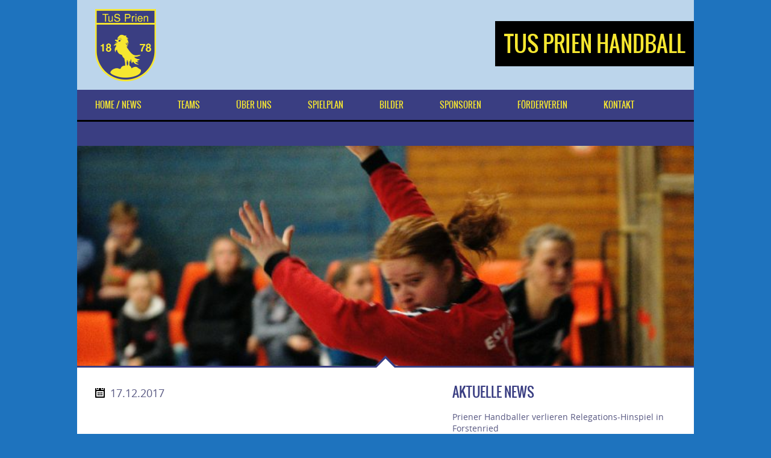

--- FILE ---
content_type: text/html; charset=UTF-8
request_url: https://handballtusprien.de/dysania_grid/7159/
body_size: 11972
content:
<!DOCTYPE html>
<html dir="ltr" lang="de" prefix="og: https://ogp.me/ns#" class="no-js">
<head>
<meta http-equiv="Content-Type" content="text/html; charset=utf-8" />
<meta name="viewport" content="width=device-width, initial-scale=1.0, maximum-scale=1.0, user-scalable=no"/>   
<!--[if lt IE 9]>
    <script src="http://html5shiv.googlecode.com/svn/trunk/html5.js"></script>
<![endif]-->  
<style type="text/css">
.pagecontainer, .resp-tabs-container {
background-color: #fff !important;
}
.pagecontainer:after {
border-bottom-color: #fff !important;
}
.custom-popup {
max-width: 670px !important;
}
th {
text-align: left !important;
}
</style><title>- TuS Prien Handball</title>

		<!-- All in One SEO 4.4.6 - aioseo.com -->
		<meta name="robots" content="max-image-preview:large" />
		<link rel="canonical" href="https://handballtusprien.de/dysania_grid/7159/" />
		<meta name="generator" content="All in One SEO (AIOSEO) 4.4.6" />
		<meta property="og:locale" content="de_DE" />
		<meta property="og:site_name" content="TuS Prien Handball - Handball-Sparte des TuS Prien" />
		<meta property="og:type" content="article" />
		<meta property="og:title" content="- TuS Prien Handball" />
		<meta property="og:url" content="https://handballtusprien.de/dysania_grid/7159/" />
		<meta property="article:published_time" content="2017-12-17T19:41:37+00:00" />
		<meta property="article:modified_time" content="2017-12-17T19:41:50+00:00" />
		<meta name="twitter:card" content="summary_large_image" />
		<meta name="twitter:title" content="- TuS Prien Handball" />
		<script type="application/ld+json" class="aioseo-schema">
			{"@context":"https:\/\/schema.org","@graph":[{"@type":"BreadcrumbList","@id":"https:\/\/handballtusprien.de\/dysania_grid\/7159\/#breadcrumblist","itemListElement":[{"@type":"ListItem","@id":"https:\/\/handballtusprien.de\/#listItem","position":1,"item":{"@type":"WebPage","@id":"https:\/\/handballtusprien.de\/","name":"Zu Hause","description":"Handball-Sparte des TuS Prien","url":"https:\/\/handballtusprien.de\/"},"nextItem":"https:\/\/handballtusprien.de\/dysania_grid\/7159\/#listItem"},{"@type":"ListItem","@id":"https:\/\/handballtusprien.de\/dysania_grid\/7159\/#listItem","position":2,"item":{"@type":"WebPage","@id":"https:\/\/handballtusprien.de\/dysania_grid\/7159\/","url":"https:\/\/handballtusprien.de\/dysania_grid\/7159\/"},"previousItem":"https:\/\/handballtusprien.de\/#listItem"}]},{"@type":"Organization","@id":"https:\/\/handballtusprien.de\/#organization","name":"TuS Prien Handball","url":"https:\/\/handballtusprien.de\/"},{"@type":"Person","@id":"https:\/\/handballtusprien.de\/author\/jochen-lediger\/#author","url":"https:\/\/handballtusprien.de\/author\/jochen-lediger\/","name":"Jochen Lediger","image":{"@type":"ImageObject","@id":"https:\/\/handballtusprien.de\/dysania_grid\/7159\/#authorImage","url":"https:\/\/secure.gravatar.com\/avatar\/94868ba4d79243acab063db6864f3253?s=96&d=mm&r=g","width":96,"height":96,"caption":"Jochen Lediger"}},{"@type":"WebPage","@id":"https:\/\/handballtusprien.de\/dysania_grid\/7159\/#webpage","url":"https:\/\/handballtusprien.de\/dysania_grid\/7159\/","name":"- TuS Prien Handball","inLanguage":"de-DE","isPartOf":{"@id":"https:\/\/handballtusprien.de\/#website"},"breadcrumb":{"@id":"https:\/\/handballtusprien.de\/dysania_grid\/7159\/#breadcrumblist"},"author":{"@id":"https:\/\/handballtusprien.de\/author\/jochen-lediger\/#author"},"creator":{"@id":"https:\/\/handballtusprien.de\/author\/jochen-lediger\/#author"},"image":{"@type":"ImageObject","url":"https:\/\/handballtusprien.de\/wp-content\/uploads\/DSC05020.jpg","@id":"https:\/\/handballtusprien.de\/#mainImage","width":800,"height":533,"caption":"SONY DSC"},"primaryImageOfPage":{"@id":"https:\/\/handballtusprien.de\/dysania_grid\/7159\/#mainImage"},"datePublished":"2017-12-17T19:41:37+01:00","dateModified":"2017-12-17T19:41:50+01:00"},{"@type":"WebSite","@id":"https:\/\/handballtusprien.de\/#website","url":"https:\/\/handballtusprien.de\/","name":"TuS Prien Handball","description":"Handball-Sparte des TuS Prien","inLanguage":"de-DE","publisher":{"@id":"https:\/\/handballtusprien.de\/#organization"}}]}
		</script>
		<!-- All in One SEO -->

<script type="text/javascript">document.documentElement.className = document.documentElement.className.replace("no-js","js");</script>
<link rel='dns-prefetch' href='//maxcdn.bootstrapcdn.com' />
<link rel="alternate" type="application/rss+xml" title="TuS Prien Handball &raquo; Feed" href="https://handballtusprien.de/feed/" />
<link rel="alternate" type="application/rss+xml" title="TuS Prien Handball &raquo; Kommentar-Feed" href="https://handballtusprien.de/comments/feed/" />
		<!-- This site uses the Google Analytics by MonsterInsights plugin v9.11.1 - Using Analytics tracking - https://www.monsterinsights.com/ -->
		<!-- Note: MonsterInsights is not currently configured on this site. The site owner needs to authenticate with Google Analytics in the MonsterInsights settings panel. -->
					<!-- No tracking code set -->
				<!-- / Google Analytics by MonsterInsights -->
		<script type="text/javascript">
window._wpemojiSettings = {"baseUrl":"https:\/\/s.w.org\/images\/core\/emoji\/14.0.0\/72x72\/","ext":".png","svgUrl":"https:\/\/s.w.org\/images\/core\/emoji\/14.0.0\/svg\/","svgExt":".svg","source":{"concatemoji":"https:\/\/handballtusprien.de\/wp-includes\/js\/wp-emoji-release.min.js?ver=6.3.7"}};
/*! This file is auto-generated */
!function(i,n){var o,s,e;function c(e){try{var t={supportTests:e,timestamp:(new Date).valueOf()};sessionStorage.setItem(o,JSON.stringify(t))}catch(e){}}function p(e,t,n){e.clearRect(0,0,e.canvas.width,e.canvas.height),e.fillText(t,0,0);var t=new Uint32Array(e.getImageData(0,0,e.canvas.width,e.canvas.height).data),r=(e.clearRect(0,0,e.canvas.width,e.canvas.height),e.fillText(n,0,0),new Uint32Array(e.getImageData(0,0,e.canvas.width,e.canvas.height).data));return t.every(function(e,t){return e===r[t]})}function u(e,t,n){switch(t){case"flag":return n(e,"\ud83c\udff3\ufe0f\u200d\u26a7\ufe0f","\ud83c\udff3\ufe0f\u200b\u26a7\ufe0f")?!1:!n(e,"\ud83c\uddfa\ud83c\uddf3","\ud83c\uddfa\u200b\ud83c\uddf3")&&!n(e,"\ud83c\udff4\udb40\udc67\udb40\udc62\udb40\udc65\udb40\udc6e\udb40\udc67\udb40\udc7f","\ud83c\udff4\u200b\udb40\udc67\u200b\udb40\udc62\u200b\udb40\udc65\u200b\udb40\udc6e\u200b\udb40\udc67\u200b\udb40\udc7f");case"emoji":return!n(e,"\ud83e\udef1\ud83c\udffb\u200d\ud83e\udef2\ud83c\udfff","\ud83e\udef1\ud83c\udffb\u200b\ud83e\udef2\ud83c\udfff")}return!1}function f(e,t,n){var r="undefined"!=typeof WorkerGlobalScope&&self instanceof WorkerGlobalScope?new OffscreenCanvas(300,150):i.createElement("canvas"),a=r.getContext("2d",{willReadFrequently:!0}),o=(a.textBaseline="top",a.font="600 32px Arial",{});return e.forEach(function(e){o[e]=t(a,e,n)}),o}function t(e){var t=i.createElement("script");t.src=e,t.defer=!0,i.head.appendChild(t)}"undefined"!=typeof Promise&&(o="wpEmojiSettingsSupports",s=["flag","emoji"],n.supports={everything:!0,everythingExceptFlag:!0},e=new Promise(function(e){i.addEventListener("DOMContentLoaded",e,{once:!0})}),new Promise(function(t){var n=function(){try{var e=JSON.parse(sessionStorage.getItem(o));if("object"==typeof e&&"number"==typeof e.timestamp&&(new Date).valueOf()<e.timestamp+604800&&"object"==typeof e.supportTests)return e.supportTests}catch(e){}return null}();if(!n){if("undefined"!=typeof Worker&&"undefined"!=typeof OffscreenCanvas&&"undefined"!=typeof URL&&URL.createObjectURL&&"undefined"!=typeof Blob)try{var e="postMessage("+f.toString()+"("+[JSON.stringify(s),u.toString(),p.toString()].join(",")+"));",r=new Blob([e],{type:"text/javascript"}),a=new Worker(URL.createObjectURL(r),{name:"wpTestEmojiSupports"});return void(a.onmessage=function(e){c(n=e.data),a.terminate(),t(n)})}catch(e){}c(n=f(s,u,p))}t(n)}).then(function(e){for(var t in e)n.supports[t]=e[t],n.supports.everything=n.supports.everything&&n.supports[t],"flag"!==t&&(n.supports.everythingExceptFlag=n.supports.everythingExceptFlag&&n.supports[t]);n.supports.everythingExceptFlag=n.supports.everythingExceptFlag&&!n.supports.flag,n.DOMReady=!1,n.readyCallback=function(){n.DOMReady=!0}}).then(function(){return e}).then(function(){var e;n.supports.everything||(n.readyCallback(),(e=n.source||{}).concatemoji?t(e.concatemoji):e.wpemoji&&e.twemoji&&(t(e.twemoji),t(e.wpemoji)))}))}((window,document),window._wpemojiSettings);
</script>
<style type="text/css">
img.wp-smiley,
img.emoji {
	display: inline !important;
	border: none !important;
	box-shadow: none !important;
	height: 1em !important;
	width: 1em !important;
	margin: 0 0.07em !important;
	vertical-align: -0.1em !important;
	background: none !important;
	padding: 0 !important;
}
</style>
	<style type="text/css"> #header .logo img,#header .logo2 img,#header .logo3 img{height: 120px;}h1, h2, h3, h4, h5, h6,#mainmenu,#submenu,#submenu-login,#header span,.scores-title,.page-title,.match-results,.logos-title,.toggleMenu,#mobile-menu,.resp-tabs-list li, .dysania-filters li a,.ytv-list-header span,.zeus-info,.zeus-text-right,.zeus-text-left, .zeus-text-center,.date-without-thumb {font-family: 'oswaldregular';font-weight:normal;text-transform:uppercase;} body, p, label,.blogpostdate,blockquote, .next a, .previous a,.fixresult-title, .tablepress-id-N tbody td {font-family: 'open_sansregular';font-weight:normal;}strong, .item-client, .comments .meta {font-family: 'open_sansregular';font-weight: bold;}i, em, blockquote cite {font-family: 'open_sansregular';font-style: italic;}body,p,label,.match-place span,.post-date,input[type="text"], input[type="email"], input[type="number"], input[type="date"], input[type="password"], textarea,.button,blockquote cite,blockquote,.comments .meta,.comments a.comment-reply-link, .tablepress-id-N tbody td,.tooltipster-default .tooltipster-content {font-size: 14px;}.logo span,.logo2 span,.logo3 span{font-size: 36px;}h1,.scores-title,.page-title {font-size: 30px;}h2 {font-size: 24px;}h3,.match-results span,.logos-title,.zeus-info {font-size: 22px;}h4{font-size: 20px;}h5,.blogpostdate,.fixresult-title{font-size: 18px;}h6,.ytv-list-header span,.date-without-thumb {font-size: 16px;}#mobile-menu,.toggleMenu,#mainmenu,.resp-tabs-list li, h2.resp-accordion {font-size: 14px;}#submenu,#submenu-login,.comments a.reply {font-size: 12px;}#mainmenu ul {width: 14em;}::-moz-selection {color:#f6e730;text-shadow:none;background:#000000;}::selection {color:#f6e730;text-shadow:none;background:#000000;}body{color:#585882;}#fakeloader {background: #ffffff;}h1, h2, h3, h4, h5, h6,.post h2 a {color:#3a3e82;}p {color:#585882;}a {color: #000000;}.label,.zeus-default,.zeus-text-right,.zeus-default,.zeus-default .zeus-content h1, .zeus-default .zeus-content h2, .zeus-default .zeus-content h3,.zeus-default .zeus-info {color:#f6e730;background-color:#3a3e82;}hr {background-color:#f4eea6;background: -webkit-linear-gradient(left, #3a3e82, #3a3e82 30%, #f4eea6 30%, #f4eea6);}blockquote {border-left:3px solid #000000;color:#f6e730;background-color:#3a3e82;}blockquote p,cite {color:#f6e730;}.double-bounce1,.double-bounce2,.container1 > div,.container2 > div,.container3 > div,.dot1,.dot2,.spinner4,.cube1,.cube2,.spinner6 > div,.spinner7 div:before,.spinner7 div:after,.spinner7 div {background-color: #3a3e82;}.flex-direction-nav .flex-next,.zeus-default {background-color:#3a3e82;}.flex-direction-nav .flex-prev {background-color:#3a3e82;}.flex-direction-nav li a:hover,.zeus-default .zeus-info {background-color: #000000;}.flex-title,.zeus-text-left,.zeus-text-right {background-color:rgba(0,0,0,0.8);color:#f6e730;}.flex-title h1,.flex-title h2,.flex-title h3,.flex-title h4,.flex-title h4,.flex-title h6{color:#f6e730;}.flex-title p{color:#f4eea6;}.bx-wrapper .bx-pager {color: #585882;}.bx-wrapper .bx-pager.bx-default-pager a {background: #585882;}.bx-wrapper .bx-pager.bx-default-pager a:hover,.bx-wrapper .bx-pager.bx-default-pager a.active {background: #3a3e82;}.bx-wrapper .bx-caption {background-color:rgba(0,0,0,0.8);}#youtube-wrapper{background-color: #3a3e82;}.ytv-canvas{background: #3a3e82;}.ytv-canvas ::-webkit-scrollbar-thumb{background: #000000;}.ytv-list .ytv-active a{color:#000000;}.ytv-list a{color: #f6e730;}.ytv-list a:hover{color: #000000;}.ytv-list .ytv-thumb span{color: #f6e730;background-color: rgba(0,0,0,0.8);}.ytv-playlists{background: rgba(0,0,0,0.8);}.ytv-canvas ::-webkit-scrollbar-thumb{background: #000000 !important;}#mobile-menu {background: #f6e730;color: #585882 !important;border-bottom:3px solid #3a3e82;}#submenu {background:#f6e730;border-bottom:3px solid #3a3e82;}#submenu a{color:#3a3e82;}#submenu a:hover{color: #000000;}#submenu-login {background:#f6e730;border-bottom:3px solid #3a3e82;}#submenu-login a{color:#3a3e82;}#submenu-login a:hover{color: #000000;}#header {background-color:rgba(255,255,255,0.7);}#header .logo span,#header .logo2 span,#header .logo3 span{color:#f6e730;background-color: #000000;}#mainmenu-container {background:#3a3e82;}.toggleMenu {background: #3a3e82;color: #f6e730 !important;border-bottom:3px solid #000000;}#mainmenu {background:#3a3e82;border-bottom:3px solid #000000;}#mainmenu a {color:#f6e730;background-color: #3a3e82;}#mainmenu ul li a {background-color: #3a3e82;}#mainmenu li li a {background:#3a3e82;}#mainmenu li li li a {background:#3a3e82;}#mainmenu a::before, #mainmenu ul li a::before{background:#000000;} .scores-title {background-color: #3a3e82;color:#f6e730;border-top: 3px solid #f6e730;}.scores-title:after {border: 15px solid transparent;border-bottom-color: #3a3e82;}.scores-title:before {border: 20px solid transparent;border-bottom-color: #f6e730;}.match-results span{background-color: #3a3e82;color:#f6e730;}.match-results .score{background-color: #000000;}.match-place span{background-color: #3a3e82;color:#f6e730;}.match-place .red{background-color: #000000;}.match-place span a{color:#f6e730;}.match-place span a:hover{color:#f6e730;}.logos-title {background-color: #3a3e82;color:#f6e730;}.pagecontainer {background-color: #f6e730;border-top:3px solid #3a3e82;}.pagecontainer:after {border: 15px solid transparent;border-bottom-color: #f6e730;}.pagecontainer:before {border: 20px solid transparent;border-bottom-color: #3a3e82;}.transparent-bg {background-color:rgba(255,255,255,0.7);}.page-title {background-color: #3a3e82;color:#f6e730;}.page-title h1{color:#f6e730;}.fixresult-title {background-color: #3a3e82;color:#f6e730;border-top:3px solid #000000;}.postbox {background: #f4eea6;}.post figcaption {background-color: #000000;color: #f6e730;}.post figcaption h2 {color: #f6e730;}.post-date {background-color:#3a3e82;}.sidebarbox ul li {border-bottom:1px solid #f4eea6;}.sidebarbox ul li a {color:#585882;}.sidebarbox ul li a:hover {color:#000000;}.blogpager .next a, .blogpager .previous a {color: #f6e730;background-color:#3a3e82;}.blogpager .next a:hover, .blogpager .previous a:hover {color: #f6e730;background-color: #000000;}.fn {color:#3a3e82;}.tagcloud a, a[class^="tag"] {color: #f6e730;border-left: 3px solid #3a3e82;background-color: #585882;}.tagcloud a:hover, a[class^="tag"]:hover {background-color: #000000;} #footer .tagcloud a, #footer a[class^="tag"] {border-left: 3px solid #000000;} .comments_content {border-top:1px solid #f4eea6;}a.comment-reply-link{color:#3a3e82;background-color:#f4eea6;}a.comment-reply-link:hover {color: #f6e730;background-color:#000000;}input[type="text"], input[type="url"], input[type="tel"], input[type="email"], input[type="number"], input[type="date"], input[type="password"], textarea{border: 1px solid #f4eea6;color:#3a3e82;background-color: #f6e730;}input[type="text"]:focus, input[type="url"]:focus, input[type="tel"]:focus, input[type="email"]:focus, input[type="number"]:focus, input[type="date"]:focus, input[type="password"]:focus, textarea:focus {border-color:#3a3e82;}.button, input[type="submit"] {color: #f6e730 !important;background-color:#3a3e82;}.button:hover, input[type="submit"]:hover {background-color:#000000;}div.wpcf7-mail-sent-ok,div.wpcf7-mail-sent-ng,div.wpcf7-spam-blocked,div.wpcf7-validation-errors {background-color: #f4eea6;} .sidebarbox-title h3 {color:#f6e730;background-color: #3a3e82;}.fixture-row {border-right: 1px solid #f4eea6;border-left: 1px solid #f4eea6;}.fixture-row a{color:#585882;}.fixture-row a:hover div {background-color:#f4eea6;border-color:#f4eea6;}.fixture-row-left,.fixture-row-right {border-bottom: 1px solid #f4eea6;}.fixture-row-left {border-right: 1px solid #f4eea6;}.tooltipster-default {border-bottom: 2px solid #3a3e82;background: #000000;color: #f6e730;}.teamlist li {border-bottom:1px solid #f4eea6;}.teamlist li:first-child {border-top:1px solid #f4eea6;}.teamlist li a {color: #585882;}.teamlist li a:hover {color:#000000;}.teamlist-popup,.custom-popup {background: #f6e730;}.caption-image img{border:3px solid #3a3e82;}.caption-image figcaption{background-color:#3a3e82;color:#f6e730;} .message {background-image: linear-gradient(135deg, rgba(255, 255, 255, .10) 25%, transparent 25%, transparent 50%, rgba(255, 255, 255, .10) 50%, rgba(255, 255, 255, .10) 75%, transparent 75%, transparent);border-bottom: 3px solid #000000;}.black {background-color: #3a3e82;}.red {background-color: #000000;border-bottom-color:#3a3e82;}.message h5 {color:#f6e730;}.message p {color:#f6e730;}#footer {background-color:#3a3e82;border-top:3px solid #000000;color:#f6e730;}#footer h5 {color:#f6e730;}#footer-widgets p{color:#f4eea6;}.footer-widget ul li a {color:#f4eea6;}.footer-widget ul li a:hover {color:#f6e730;}.credits {color:#f4eea6;}.flickr-box li img:hover {border:3px solid #f6e730;}.social-icon {background-color:#3a3e82;}.social-icon:hover {background-color:#000000;}#social-icons-menu .social-icons-container {background-color: #3a3e82;border-bottom: 3px solid #000000;}.back-to-top {background-color: #3a3e82;}.back-to-top:hover {background-color: #000000;}.mfp-bg {background: #3a3e82;}.mfp-preloader {color: #f4eea6;}.mfp-preloader a {color: #f4eea6;}.mfp-preloader a:hover {color: #f6e730;}.mfp-close {color: #f6e730;}.mfp-close-btn-in .mfp-close {color: #3a3e82;}.mfp-image-holder .mfp-close, .mfp-iframe-holder .mfp-close {color: #f6e730;}.mfp-counter {color: #f4eea6;}.mfp-arrow-left:after, .mfp-arrow-left .mfp-a {border-right: 17px solid #f6e730;}.mfp-arrow-left:before, .mfp-arrow-left .mfp-b {border-right: 27px solid #3a3e82;}.mfp-arrow-right:after, .mfp-arrow-right .mfp-a {border-left: 17px solid #f6e730;}.mfp-arrow-right:before, .mfp-arrow-right .mfp-b {border-left: 27px solid #3a3e82;}.mfp-title {color: #f4eea6;}ul.resp-tabs-list {border-bottom: 3px solid #000000;background-color: #f4eea6;}.resp-tabs-list li {background-color: #f4eea6;}.resp-tabs-list li:hover {background-color: #3a3e82;color:#f6e730;}.resp-tabs-list li.resp-tab-active {background-color: #3a3e82;color:#f6e730;}.resp-tabs-container {background-color: #f6e730;}.resp-tab-active {background-color: #f6e730;}h2.resp-accordion {background-color: #f4eea6;}h2.resp-tab-active {background-color: #000000;color: #f6e730;}h2.resp-accordion:hover {color: #f6e730;background-color: #3a3e82;} .resp-vtabs ul.resp-tabs-list {border-right: 3px solid #000000;}.resp-vtabs .resp-tabs-container {background-color: #f6e730;} h2.resp-tab-active {background-color: #3a3e82;color:#f6e730;}#submenu {width: 100%;} .tablepress tbody {border: 1px solid #f4eea6 !important;}.tablepress thead {border: 1px solid #f4eea6 !important;}.tablepress tbody td,.tablepress tfoot th {border-top: 1px solid #f4eea6 !important;}.tablepress thead th {border-bottom: 1px solid #f4eea6 !important;}.tablepress-id-N .row-X td {background-color: #f6e730 !important;}.tablepress thead th,.tablepress tfoot th {color: #f6e730 !important;background-color: #3a3e82 !important;}.tablepress thead th:hover,.tablepress tfoot th:hover {background-color: #000000 !important;}.tablepress .odd td {background-color: #f6e730 !important;}.tablepress .even td {background-color: #f6e730 !important;}.tablepress .row-hover tr:hover td {background-color: #f4eea6 !important;}.tablepress-id-N tbody td {color: #585882 !important;} </style><link rel='stylesheet' id='sbr_styles-css' href='https://handballtusprien.de/wp-content/plugins/reviews-feed/assets/css/sbr-styles.css?ver=1.0.3' type='text/css' media='all' />
<link rel='stylesheet' id='sbi_styles-css' href='https://handballtusprien.de/wp-content/plugins/instagram-feed/css/sbi-styles.min.css?ver=6.2.2' type='text/css' media='all' />
<link rel='stylesheet' id='wp-block-library-css' href='https://handballtusprien.de/wp-includes/css/dist/block-library/style.min.css?ver=6.3.7' type='text/css' media='all' />
<style id='classic-theme-styles-inline-css' type='text/css'>
/*! This file is auto-generated */
.wp-block-button__link{color:#fff;background-color:#32373c;border-radius:9999px;box-shadow:none;text-decoration:none;padding:calc(.667em + 2px) calc(1.333em + 2px);font-size:1.125em}.wp-block-file__button{background:#32373c;color:#fff;text-decoration:none}
</style>
<style id='global-styles-inline-css' type='text/css'>
body{--wp--preset--color--black: #000000;--wp--preset--color--cyan-bluish-gray: #abb8c3;--wp--preset--color--white: #ffffff;--wp--preset--color--pale-pink: #f78da7;--wp--preset--color--vivid-red: #cf2e2e;--wp--preset--color--luminous-vivid-orange: #ff6900;--wp--preset--color--luminous-vivid-amber: #fcb900;--wp--preset--color--light-green-cyan: #7bdcb5;--wp--preset--color--vivid-green-cyan: #00d084;--wp--preset--color--pale-cyan-blue: #8ed1fc;--wp--preset--color--vivid-cyan-blue: #0693e3;--wp--preset--color--vivid-purple: #9b51e0;--wp--preset--gradient--vivid-cyan-blue-to-vivid-purple: linear-gradient(135deg,rgba(6,147,227,1) 0%,rgb(155,81,224) 100%);--wp--preset--gradient--light-green-cyan-to-vivid-green-cyan: linear-gradient(135deg,rgb(122,220,180) 0%,rgb(0,208,130) 100%);--wp--preset--gradient--luminous-vivid-amber-to-luminous-vivid-orange: linear-gradient(135deg,rgba(252,185,0,1) 0%,rgba(255,105,0,1) 100%);--wp--preset--gradient--luminous-vivid-orange-to-vivid-red: linear-gradient(135deg,rgba(255,105,0,1) 0%,rgb(207,46,46) 100%);--wp--preset--gradient--very-light-gray-to-cyan-bluish-gray: linear-gradient(135deg,rgb(238,238,238) 0%,rgb(169,184,195) 100%);--wp--preset--gradient--cool-to-warm-spectrum: linear-gradient(135deg,rgb(74,234,220) 0%,rgb(151,120,209) 20%,rgb(207,42,186) 40%,rgb(238,44,130) 60%,rgb(251,105,98) 80%,rgb(254,248,76) 100%);--wp--preset--gradient--blush-light-purple: linear-gradient(135deg,rgb(255,206,236) 0%,rgb(152,150,240) 100%);--wp--preset--gradient--blush-bordeaux: linear-gradient(135deg,rgb(254,205,165) 0%,rgb(254,45,45) 50%,rgb(107,0,62) 100%);--wp--preset--gradient--luminous-dusk: linear-gradient(135deg,rgb(255,203,112) 0%,rgb(199,81,192) 50%,rgb(65,88,208) 100%);--wp--preset--gradient--pale-ocean: linear-gradient(135deg,rgb(255,245,203) 0%,rgb(182,227,212) 50%,rgb(51,167,181) 100%);--wp--preset--gradient--electric-grass: linear-gradient(135deg,rgb(202,248,128) 0%,rgb(113,206,126) 100%);--wp--preset--gradient--midnight: linear-gradient(135deg,rgb(2,3,129) 0%,rgb(40,116,252) 100%);--wp--preset--font-size--small: 13px;--wp--preset--font-size--medium: 20px;--wp--preset--font-size--large: 36px;--wp--preset--font-size--x-large: 42px;--wp--preset--spacing--20: 0.44rem;--wp--preset--spacing--30: 0.67rem;--wp--preset--spacing--40: 1rem;--wp--preset--spacing--50: 1.5rem;--wp--preset--spacing--60: 2.25rem;--wp--preset--spacing--70: 3.38rem;--wp--preset--spacing--80: 5.06rem;--wp--preset--shadow--natural: 6px 6px 9px rgba(0, 0, 0, 0.2);--wp--preset--shadow--deep: 12px 12px 50px rgba(0, 0, 0, 0.4);--wp--preset--shadow--sharp: 6px 6px 0px rgba(0, 0, 0, 0.2);--wp--preset--shadow--outlined: 6px 6px 0px -3px rgba(255, 255, 255, 1), 6px 6px rgba(0, 0, 0, 1);--wp--preset--shadow--crisp: 6px 6px 0px rgba(0, 0, 0, 1);}:where(.is-layout-flex){gap: 0.5em;}:where(.is-layout-grid){gap: 0.5em;}body .is-layout-flow > .alignleft{float: left;margin-inline-start: 0;margin-inline-end: 2em;}body .is-layout-flow > .alignright{float: right;margin-inline-start: 2em;margin-inline-end: 0;}body .is-layout-flow > .aligncenter{margin-left: auto !important;margin-right: auto !important;}body .is-layout-constrained > .alignleft{float: left;margin-inline-start: 0;margin-inline-end: 2em;}body .is-layout-constrained > .alignright{float: right;margin-inline-start: 2em;margin-inline-end: 0;}body .is-layout-constrained > .aligncenter{margin-left: auto !important;margin-right: auto !important;}body .is-layout-constrained > :where(:not(.alignleft):not(.alignright):not(.alignfull)){max-width: var(--wp--style--global--content-size);margin-left: auto !important;margin-right: auto !important;}body .is-layout-constrained > .alignwide{max-width: var(--wp--style--global--wide-size);}body .is-layout-flex{display: flex;}body .is-layout-flex{flex-wrap: wrap;align-items: center;}body .is-layout-flex > *{margin: 0;}body .is-layout-grid{display: grid;}body .is-layout-grid > *{margin: 0;}:where(.wp-block-columns.is-layout-flex){gap: 2em;}:where(.wp-block-columns.is-layout-grid){gap: 2em;}:where(.wp-block-post-template.is-layout-flex){gap: 1.25em;}:where(.wp-block-post-template.is-layout-grid){gap: 1.25em;}.has-black-color{color: var(--wp--preset--color--black) !important;}.has-cyan-bluish-gray-color{color: var(--wp--preset--color--cyan-bluish-gray) !important;}.has-white-color{color: var(--wp--preset--color--white) !important;}.has-pale-pink-color{color: var(--wp--preset--color--pale-pink) !important;}.has-vivid-red-color{color: var(--wp--preset--color--vivid-red) !important;}.has-luminous-vivid-orange-color{color: var(--wp--preset--color--luminous-vivid-orange) !important;}.has-luminous-vivid-amber-color{color: var(--wp--preset--color--luminous-vivid-amber) !important;}.has-light-green-cyan-color{color: var(--wp--preset--color--light-green-cyan) !important;}.has-vivid-green-cyan-color{color: var(--wp--preset--color--vivid-green-cyan) !important;}.has-pale-cyan-blue-color{color: var(--wp--preset--color--pale-cyan-blue) !important;}.has-vivid-cyan-blue-color{color: var(--wp--preset--color--vivid-cyan-blue) !important;}.has-vivid-purple-color{color: var(--wp--preset--color--vivid-purple) !important;}.has-black-background-color{background-color: var(--wp--preset--color--black) !important;}.has-cyan-bluish-gray-background-color{background-color: var(--wp--preset--color--cyan-bluish-gray) !important;}.has-white-background-color{background-color: var(--wp--preset--color--white) !important;}.has-pale-pink-background-color{background-color: var(--wp--preset--color--pale-pink) !important;}.has-vivid-red-background-color{background-color: var(--wp--preset--color--vivid-red) !important;}.has-luminous-vivid-orange-background-color{background-color: var(--wp--preset--color--luminous-vivid-orange) !important;}.has-luminous-vivid-amber-background-color{background-color: var(--wp--preset--color--luminous-vivid-amber) !important;}.has-light-green-cyan-background-color{background-color: var(--wp--preset--color--light-green-cyan) !important;}.has-vivid-green-cyan-background-color{background-color: var(--wp--preset--color--vivid-green-cyan) !important;}.has-pale-cyan-blue-background-color{background-color: var(--wp--preset--color--pale-cyan-blue) !important;}.has-vivid-cyan-blue-background-color{background-color: var(--wp--preset--color--vivid-cyan-blue) !important;}.has-vivid-purple-background-color{background-color: var(--wp--preset--color--vivid-purple) !important;}.has-black-border-color{border-color: var(--wp--preset--color--black) !important;}.has-cyan-bluish-gray-border-color{border-color: var(--wp--preset--color--cyan-bluish-gray) !important;}.has-white-border-color{border-color: var(--wp--preset--color--white) !important;}.has-pale-pink-border-color{border-color: var(--wp--preset--color--pale-pink) !important;}.has-vivid-red-border-color{border-color: var(--wp--preset--color--vivid-red) !important;}.has-luminous-vivid-orange-border-color{border-color: var(--wp--preset--color--luminous-vivid-orange) !important;}.has-luminous-vivid-amber-border-color{border-color: var(--wp--preset--color--luminous-vivid-amber) !important;}.has-light-green-cyan-border-color{border-color: var(--wp--preset--color--light-green-cyan) !important;}.has-vivid-green-cyan-border-color{border-color: var(--wp--preset--color--vivid-green-cyan) !important;}.has-pale-cyan-blue-border-color{border-color: var(--wp--preset--color--pale-cyan-blue) !important;}.has-vivid-cyan-blue-border-color{border-color: var(--wp--preset--color--vivid-cyan-blue) !important;}.has-vivid-purple-border-color{border-color: var(--wp--preset--color--vivid-purple) !important;}.has-vivid-cyan-blue-to-vivid-purple-gradient-background{background: var(--wp--preset--gradient--vivid-cyan-blue-to-vivid-purple) !important;}.has-light-green-cyan-to-vivid-green-cyan-gradient-background{background: var(--wp--preset--gradient--light-green-cyan-to-vivid-green-cyan) !important;}.has-luminous-vivid-amber-to-luminous-vivid-orange-gradient-background{background: var(--wp--preset--gradient--luminous-vivid-amber-to-luminous-vivid-orange) !important;}.has-luminous-vivid-orange-to-vivid-red-gradient-background{background: var(--wp--preset--gradient--luminous-vivid-orange-to-vivid-red) !important;}.has-very-light-gray-to-cyan-bluish-gray-gradient-background{background: var(--wp--preset--gradient--very-light-gray-to-cyan-bluish-gray) !important;}.has-cool-to-warm-spectrum-gradient-background{background: var(--wp--preset--gradient--cool-to-warm-spectrum) !important;}.has-blush-light-purple-gradient-background{background: var(--wp--preset--gradient--blush-light-purple) !important;}.has-blush-bordeaux-gradient-background{background: var(--wp--preset--gradient--blush-bordeaux) !important;}.has-luminous-dusk-gradient-background{background: var(--wp--preset--gradient--luminous-dusk) !important;}.has-pale-ocean-gradient-background{background: var(--wp--preset--gradient--pale-ocean) !important;}.has-electric-grass-gradient-background{background: var(--wp--preset--gradient--electric-grass) !important;}.has-midnight-gradient-background{background: var(--wp--preset--gradient--midnight) !important;}.has-small-font-size{font-size: var(--wp--preset--font-size--small) !important;}.has-medium-font-size{font-size: var(--wp--preset--font-size--medium) !important;}.has-large-font-size{font-size: var(--wp--preset--font-size--large) !important;}.has-x-large-font-size{font-size: var(--wp--preset--font-size--x-large) !important;}
.wp-block-navigation a:where(:not(.wp-element-button)){color: inherit;}
:where(.wp-block-post-template.is-layout-flex){gap: 1.25em;}:where(.wp-block-post-template.is-layout-grid){gap: 1.25em;}
:where(.wp-block-columns.is-layout-flex){gap: 2em;}:where(.wp-block-columns.is-layout-grid){gap: 2em;}
.wp-block-pullquote{font-size: 1.5em;line-height: 1.6;}
</style>
<link rel='stylesheet' id='cpsh-shortcodes-css' href='https://handballtusprien.de/wp-content/plugins/column-shortcodes//assets/css/shortcodes.css?ver=1.0.1' type='text/css' media='all' />
<link rel='stylesheet' id='ctf_styles-css' href='https://handballtusprien.de/wp-content/plugins/custom-twitter-feeds/css/ctf-styles.min.css?ver=2.1.2' type='text/css' media='all' />
<link rel='stylesheet' id='dvteam_styles-css' href='https://handballtusprien.de/wp-content/plugins/dvteam/css/style.css?ver=1.0' type='text/css' media='all' />
<link rel='stylesheet' id='dvteam_scrollbar_styles-css' href='https://handballtusprien.de/wp-content/plugins/dvteam/css/scrollbar.css?ver=1.0' type='text/css' media='all' />
<link rel='stylesheet' id='dv_owl_style-css' href='https://handballtusprien.de/wp-content/plugins/dvteam/css/owl.css?ver=1.0' type='text/css' media='all' />
<link rel='stylesheet' id='dv_popup_style-css' href='https://handballtusprien.de/wp-content/plugins/dvteam/css/popup.css?ver=1.0' type='text/css' media='all' />
<link rel='stylesheet' id='dysania_grid_style-css' href='https://handballtusprien.de/wp-content/plugins/dysania-grid-gallery/css/style.css?ver=1.0' type='text/css' media='all' />
<link rel='stylesheet' id='dysania_grid_style1-css' href='https://handballtusprien.de/wp-content/plugins/dysania-grid-gallery/css/classic/colorbox.css?ver=1.0' type='text/css' media='all' />
<link rel='stylesheet' id='sporty_tabs_style-css' href='https://handballtusprien.de/wp-content/plugins/sporty-fixtures-results-sponsors/css/tabs.css?ver=1.0' type='text/css' media='all' />
<link rel='stylesheet' id='sporty_bxslider_style-css' href='https://handballtusprien.de/wp-content/plugins/sporty-fixtures-results-sponsors/css/bxslider.css?ver=1.0' type='text/css' media='all' />
<link rel='stylesheet' id='sporty_tips_style-css' href='https://handballtusprien.de/wp-content/plugins/sporty-fixtures-results-sponsors/css/tooltipster.css?ver=1.0' type='text/css' media='all' />
<link rel='stylesheet' id='sportycpt_style-css' href='https://handballtusprien.de/wp-content/plugins/sporty-shortcodes-and-widgets/css/style.css?ver=1.0' type='text/css' media='all' />
<link rel='stylesheet' id='sporty_popup_style-css' href='https://handballtusprien.de/wp-content/plugins/sporty-shortcodes-and-widgets/css/popup.css?ver=1.0' type='text/css' media='all' />
<link rel='stylesheet' id='custom-style-css' href='https://handballtusprien.de/wp-content/themes/SPORTY-WP/style.css?ver=1.0' type='text/css' media='all' />
<link rel='stylesheet' id='cff-css' href='https://handballtusprien.de/wp-content/plugins/custom-facebook-feed/assets/css/cff-style.min.css?ver=4.2' type='text/css' media='all' />
<link rel='stylesheet' id='sb-font-awesome-css' href='https://maxcdn.bootstrapcdn.com/font-awesome/4.7.0/css/font-awesome.min.css?ver=6.3.7' type='text/css' media='all' />
<script type='text/javascript' src='https://handballtusprien.de/wp-includes/js/jquery/jquery.min.js?ver=3.7.0' id='jquery-core-js'></script>
<script type='text/javascript' src='https://handballtusprien.de/wp-includes/js/jquery/jquery-migrate.min.js?ver=3.4.1' id='jquery-migrate-js'></script>
<script type='text/javascript' src='https://handballtusprien.de/wp-content/themes/SPORTY-WP/js/modernizr.js?ver=6.3.7' id='sportymodernizr-js'></script>
<script type='text/javascript' src='https://handballtusprien.de/wp-content/themes/SPORTY-WP/js/backstretch.js?ver=6.3.7' id='backstretch-js'></script>
<link rel="https://api.w.org/" href="https://handballtusprien.de/wp-json/" /><link rel="EditURI" type="application/rsd+xml" title="RSD" href="https://handballtusprien.de/xmlrpc.php?rsd" />
<meta name="generator" content="WordPress 6.3.7" />
<link rel='shortlink' href='https://handballtusprien.de/?p=7159' />
<link rel="alternate" type="application/json+oembed" href="https://handballtusprien.de/wp-json/oembed/1.0/embed?url=https%3A%2F%2Fhandballtusprien.de%2Fdysania_grid%2F7159%2F" />
<link rel="alternate" type="text/xml+oembed" href="https://handballtusprien.de/wp-json/oembed/1.0/embed?url=https%3A%2F%2Fhandballtusprien.de%2Fdysania_grid%2F7159%2F&#038;format=xml" />
<style type="text/css"> .dv-panel h1,.dv-panel h2,.dv-panel h3,.dv-panel h4,.dv-panel h5,.dv-panel h6,.teamlist-popup h1,.teamlist-popup h2,.teamlist-popup h3,.teamlist-popup h4,.teamlist-popup h5,.teamlist-popup h6 {margin: 0px 0px 20px 0px;}.dv-panel h1,.teamlist-popup h1 {font-size: 34px;}.dv-panel h2,.teamlist-popup h2 {font-size: 28px;}.dv-panel h3,.dvcv-title,.teamlist-popup h3 {font-size: 24px;}.dv-panel h4,.teamlist-popup h4 {font-size: 20px;}.dv-panel h5,.teamlist-popup h5 {font-size: 18px;}.dv-panel h6,.dvcv-subtitle,.teamlist-popup h6 {font-size: 16px;} .dvteam-blockquote p {font-size: 28px !important;}.dvteam-blockquote:before,.dvteam-blockquote:after {font-size: 6em;color:#414141;}#dv-overlay {background-color: #212121;opacity: 0;}.dv-panel,.teamlist-popup {width: 640px;background-color: #313131;}.dv-with-socialbar {box-shadow: inset 40px 0 0 0 #212121;}.dv-panel,.dv-panel p, .dvcv-subtitle, .teamlist-popup, .teamlist-popup p{color:#c7c7c7;}.dv-panel,.dv-panel p, .dv-panel input.wpcf7-form-control.wpcf7-submit,.teamlist-popup,.teamlist-popup p,.teamlist-popup input.wpcf7-form-control.wpcf7-submit{font-size: 14px;}.dv-panel h1,.dv-panel h2,.dv-panel h3,.dv-panel h4,.dv-panel h5,.dv-panel h6, .dvcv-title, .dvteam-blockquote p,.teamlist-popup h1,.teamlist-popup h2,.teamlist-popup h3,.teamlist-popup h4,.teamlist-popup h5,.teamlist-popup h6{color:#f6e730;}.dv-panel hr,.teamlist-popup hr {margin: 30px -30px !important;background-color: #414141;height: 1px !important;}.dv-panel-left {background-color: #212121;}.dv-panel-inner {padding: 30px;background-color: #313131;}.dv-panel-title {font-size: 28px;background-color: #3a3e82;color:#f6e730;padding: 15px 60px 15px 30px;}.close-dv-panel-bt {background-image: url('http://handball.tusprien.de/wp-content/plugins/dvteam/css/icons/close.png');background-repeat: no-repeat;background-position: center center;} .dv-panel-info {font-size: 18px;background-color: #414141;color:#ffffff;padding: 15px 30px;}.dvteamgrid figure a,.dvteam-thumbnails li a {background-color: #212121;}.dvteam-thumbnails li a {background-image: url('http://handball.tusprien.de/wp-content/plugins/dvteam/css/icons/s-info.png');background-repeat: no-repeat;background-position: center center;}.dvteamgrid figure:hover img,.dvteam-thumbnails li a img:hover{opacity: 0;transform: scale(1.2);-webkit-transform: scale(1.2);-ms-transform: scale(1.2);}.dvteamgrid figure:hover .dv-member-name,.dvteamgrid figure:hover .dv-member-info,.dvteamgrid figure:hover .dv-member-desc{-webkit-transform: translateX(-100%);-moz-transform: translateX(-100%);-ms-transform: translateX(-100%);transform: translateX(-100%);} .dv-member-zoom {background-image: url('http://handball.tusprien.de/wp-content/plugins/dvteam/css/icons/info.png');background-repeat: no-repeat;background-position: center center;background-color: #3a3e82; } .dv-member-name {color:#f6e730;}.dv-member-info {color:#ffffff;}.dv-member-name {background-color: #3a3e82;font-size: 18px;}.dv-member-info {background-color: #313131;font-size: 14px;}.slidizle-next {right: 30px;background-image: url('http://handball.tusprien.de/wp-content/plugins/dvteam/css/icons/right.png');background-repeat: no-repeat;background-position: center center;}.slidizle-previous {left: 30px;background-image: url('http://handball.tusprien.de/wp-content/plugins/dvteam/css/icons/left.png');background-repeat: no-repeat;background-position: center center;}.owl-theme .owl-controls .owl-nav .owl-prev {background-image: url('http://handball.tusprien.de/wp-content/plugins/dvteam/css/icons/c-left.png');background-position: center center;background-repeat: no-repeat;}.owl-theme .owl-controls .owl-nav .owl-next {background-image: url('http://handball.tusprien.de/wp-content/plugins/dvteam/css/icons/c-right.png');background-position: center center;background-repeat: no-repeat;}.owl-theme .owl-controls .owl-nav {background-color: #313131;}.dvskillbar-title {font-size:14px;color:#ffffff;} .dvskill-bar-percent {font-size:14px;color:#ffffff;}.dvskillbar {border:1px solid #414141;}.dvskillbar-bar {background-color: #212121;background-image: linear-gradient(135deg, rgba(255, 255, 255, .03) 25%, transparent 25%, transparent 50%, rgba(255, 255, 255, .03) 50%, rgba(255, 255, 255, .03) 75%, transparent 75%, transparent);}.dvskillbar-title span {background: #212121;}.dvcv-content {margin: 30px 0px 0px 0px !important; }.mCSB_scrollTools .mCSB_dragger .mCSB_dragger_bar,.mCSB_scrollTools .mCSB_dragger:hover .mCSB_dragger_bar,.mCSB_scrollTools .mCSB_dragger:active .mCSB_dragger_bar,.mCSB_scrollTools .mCSB_dragger.mCSB_dragger_onDrag .mCSB_dragger_bar {background-color: #ffffff;}.dv-panel input, .dv-panel textarea,.teamlist-popup input, .teamlist-popup textarea{background: #414141;color:#ffffff;}.dv-panel input:focus, .dv-panel textarea:focus,.teamlist-popup input:focus, .teamlist-popup textarea:focus {border: 3px solid #414141;}.dv-panel input.wpcf7-form-control.wpcf7-submit,.teamlist-popup input.wpcf7-form-control.wpcf7-submit{color:#ffffff !important;background-color:#3a3e82 !important;}.dv-panel input.wpcf7-form-control.wpcf7-submit:hover,.teamlist-popup input.wpcf7-form-control.wpcf7-submit:hover {color: #414141 !important;background-color:#ffffff !important;}.dv-panel div.wpcf7-mail-sent-ok,.dv-panel div.wpcf7-mail-sent-ng,.dv-panel div.wpcf7-spam-blocked,.dv-panel div.wpcf7-validation-errors,.teamlist-popup div.wpcf7-mail-sent-ok,.teamlist-popup div.wpcf7-mail-sent-ng,.teamlist-popup div.wpcf7-spam-blocked,.teamlist-popup div.wpcf7-validation-errors{background-color: #414141;} .teamlist-popup {background: #313131;width: 640px;}.mfp-bg {background: #212121;opacity: 0;}.mfp-close,.mfp-close-btn-in .mfp-close,.mfp-image-holder .mfp-close, .mfp-iframe-holder .mfp-close {color: #f6e730;}.dvfilters li {font-size: 18px;padding: 5px 15px;}.dvfilters-clear {height: 20px;}.dvfilters li {background-color: #f5f1f0;color: #414141;} .dvfilters li:hover {background: #414141;color: #ffffff;}.dvfilters li.gridactive {background: #3a3e82;color: #ffffff;} .dvteam-previous a,.dvteam-next a {color: #ffffff !important;background-color: #212121;}.dvteam-next a:hover,.dvteam-previous a:hover {color: #ffffff !important;background-color: #3a3e82;} </style><style type="text/css">.dysania-filters {background-color:#1b1b1b;margin-bottom:20px;padding-bottom: 15px;}.dysania-filters li {padding:15px 0px 0px 15px;}.dysania-filters li a {padding:5px 10px 5px 10px;font-size:16px;}.dysania-filters li a {color:#ffffff;}.dysania-filters li a:hover {background-color:#262626;}.dysania-filters li a.active, .dysania-grid li a {background-color:#3a3e82;}.dysania-grid li .dysaniacaption {font-size:14px;}.dysania-grid li a div span {color:#ffffff;border-bottom:1px solid #3a3e82;border-top:1px solid #262626;}.dysania-grid li a img {-webkit-transition: all .4s ease-in-out;-moz-transition: all .4s ease-in-out;-o-transition: all .4s ease-in-out;transition: all .4s ease-in-out;} .dysania-grid li a img:hover {opacity:0.1;transform: scale(1.5) rotate(15deg);-webkit-transform: scale(1.5) rotate(15deg);-ms-transform: scale(1.5) rotate(15deg);} .dysania-grid li a.dysania-photo {background-image:url('http://handball.tusprien.de/wp-content/plugins/dysania-grid-gallery/css/images/zoom.png');}.dysania-grid li a.dysania-iframe {background-image:url('http://handball.tusprien.de/wp-content/plugins/dysania-grid-gallery/css/images/iframe.png');}.dysania-grid li a.dysania-link {background-image:url('http://handball.tusprien.de/wp-content/plugins/dysania-grid-gallery/css/images/link.png');}.dysania-grid li.no-effect{opacity:0.1;}.dysania-grid li .dysaniacaption {background-color:#1b1b1b;color:#ffffff;}</style><style type="text/css" id="custom-background-css">
body.custom-background { background-color: #1e73be; background-image: url("https://handball.tusprien.de/wp-content/uploads/DSC01408-Hintergrund.jpg"); background-position: center top; background-size: auto; background-repeat: no-repeat; background-attachment: fixed; }
</style>
	<link rel="icon" href="https://handballtusprien.de/wp-content/uploads/2016/07/cropped-TuS-Prien-LogoRGB-1-150x150.jpg" sizes="32x32" />
<link rel="icon" href="https://handballtusprien.de/wp-content/uploads/2016/07/cropped-TuS-Prien-LogoRGB-1-300x300.jpg" sizes="192x192" />
<link rel="apple-touch-icon" href="https://handballtusprien.de/wp-content/uploads/2016/07/cropped-TuS-Prien-LogoRGB-1-300x300.jpg" />
<meta name="msapplication-TileImage" content="https://handballtusprien.de/wp-content/uploads/2016/07/cropped-TuS-Prien-LogoRGB-1-300x300.jpg" />
<style id="wpforms-css-vars-root">
				:root {
					--wpforms-field-border-radius: 3px;
--wpforms-field-background-color: #ffffff;
--wpforms-field-border-color: rgba( 0, 0, 0, 0.25 );
--wpforms-field-text-color: rgba( 0, 0, 0, 0.7 );
--wpforms-label-color: rgba( 0, 0, 0, 0.85 );
--wpforms-label-sublabel-color: rgba( 0, 0, 0, 0.55 );
--wpforms-label-error-color: #d63637;
--wpforms-button-border-radius: 3px;
--wpforms-button-background-color: #066aab;
--wpforms-button-text-color: #ffffff;
--wpforms-field-size-input-height: 43px;
--wpforms-field-size-input-spacing: 15px;
--wpforms-field-size-font-size: 16px;
--wpforms-field-size-line-height: 19px;
--wpforms-field-size-padding-h: 14px;
--wpforms-field-size-checkbox-size: 16px;
--wpforms-field-size-sublabel-spacing: 5px;
--wpforms-field-size-icon-size: 1;
--wpforms-label-size-font-size: 16px;
--wpforms-label-size-line-height: 19px;
--wpforms-label-size-sublabel-font-size: 14px;
--wpforms-label-size-sublabel-line-height: 17px;
--wpforms-button-size-font-size: 17px;
--wpforms-button-size-height: 41px;
--wpforms-button-size-padding-h: 15px;
--wpforms-button-size-margin-top: 10px;

				}
			</style></head>
<body class="dysania_grid-template-default single single-dysania_grid postid-7159 custom-background">
      
    <div id="fakeloader-container">
            <!-- HEADER -->
        <header id="header">           
                                                            
                        <div class="logo">
            	    <a href="http://tusprien.de/"><img src="https://handballtusprien.de/wp-content/uploads/2016/07/tusprienlogo-wappen.png" alt="" /></a>
             
                <span>TuS Prien Handball</span>
                        </div>
                    </header>
        <div class="clear"></div>
        <!-- MAIN MENU -->
        <section id="mainmenu-container">
            <a class="toggleMenu" href="#">Menu</a>
<nav class="menu-main-menu-container"><ul id="mainmenu" class="nav menu"><li id="menu-item-183" class="menu-item menu-item-type-post_type menu-item-object-page menu-item-home menu-item-183"><a href="https://handballtusprien.de/"><span>Home / News</span></a></li>
<li id="menu-item-446" class="menu-item menu-item-type-post_type menu-item-object-page menu-item-has-children menu-item-446"><a href="https://handballtusprien.de/teams/"><span>Teams</span></a>
<ul class="sub-menu">
	<li id="menu-item-198" class="menu-item menu-item-type-post_type menu-item-object-page menu-item-198"><a href="https://handballtusprien.de/teams/1-herren/"><span>1. Herren</span></a></li>
	<li id="menu-item-476" class="menu-item menu-item-type-post_type menu-item-object-page menu-item-476"><a href="https://handballtusprien.de/teams/2-herren/"><span>2. Herren</span></a></li>
	<li id="menu-item-490" class="menu-item menu-item-type-post_type menu-item-object-page menu-item-490"><a href="https://handballtusprien.de/teams/maennl-b-jugend/"><span>männl. B-Jugend</span></a></li>
	<li id="menu-item-496" class="menu-item menu-item-type-post_type menu-item-object-page menu-item-496"><a href="https://handballtusprien.de/teams/maennl-c-jugend/"><span>männl. C-Jugend</span></a></li>
	<li id="menu-item-495" class="menu-item menu-item-type-post_type menu-item-object-page menu-item-495"><a href="https://handballtusprien.de/teams/maennl-d-jugend/"><span>männl. D-Jugend</span></a></li>
	<li id="menu-item-25944" class="menu-item menu-item-type-post_type menu-item-object-page menu-item-25944"><a href="https://handballtusprien.de/teams/damen/"><span>Damen</span></a></li>
	<li id="menu-item-512" class="menu-item menu-item-type-post_type menu-item-object-page menu-item-512"><a href="https://handballtusprien.de/teams/weibl-a-jugend/"><span>weibl. A-Jugend</span></a></li>
	<li id="menu-item-7923" class="menu-item menu-item-type-post_type menu-item-object-page menu-item-7923"><a href="https://handballtusprien.de/teams/weibl-b-jugend/"><span>weibl. B-Jugend</span></a></li>
	<li id="menu-item-511" class="menu-item menu-item-type-post_type menu-item-object-page menu-item-511"><a href="https://handballtusprien.de/teams/weibl-c1-jugend/"><span>weibl. C-Jugend</span></a></li>
	<li id="menu-item-6000" class="menu-item menu-item-type-post_type menu-item-object-page menu-item-6000"><a href="https://handballtusprien.de/teams/weibl-d-jugend/"><span>weibl. D-Jugend</span></a></li>
	<li id="menu-item-509" class="menu-item menu-item-type-post_type menu-item-object-page menu-item-509"><a href="https://handballtusprien.de/teams/gem-e-jugend/"><span>E-Jugend</span></a></li>
	<li id="menu-item-508" class="menu-item menu-item-type-post_type menu-item-object-page menu-item-508"><a href="https://handballtusprien.de/teams/minis/"><span>Minis</span></a></li>
</ul>
</li>
<li id="menu-item-447" class="menu-item menu-item-type-post_type menu-item-object-page menu-item-has-children menu-item-447"><a href="https://handballtusprien.de/verein/"><span>Über uns</span></a>
<ul class="sub-menu">
	<li id="menu-item-560" class="menu-item menu-item-type-post_type menu-item-object-page menu-item-560"><a href="https://handballtusprien.de/verein/"><span>Unser Verein</span></a></li>
	<li id="menu-item-534" class="menu-item menu-item-type-post_type menu-item-object-page menu-item-534"><a href="https://handballtusprien.de/verein/abteilungsleitung/"><span>Abteilungsleitung</span></a></li>
	<li id="menu-item-536" class="menu-item menu-item-type-post_type menu-item-object-page menu-item-536"><a href="https://handballtusprien.de/verein/trainer/"><span>Unsere Trainer</span></a></li>
	<li id="menu-item-535" class="menu-item menu-item-type-post_type menu-item-object-page menu-item-535"><a href="https://handballtusprien.de/verein/schiedsrichter/"><span>Unsere Schiedsrichter</span></a></li>
	<li id="menu-item-559" class="menu-item menu-item-type-post_type menu-item-object-page menu-item-559"><a href="https://handballtusprien.de/verein/mitglied-werden/"><span>Mitglied werden</span></a></li>
	<li id="menu-item-201" class="menu-item menu-item-type-post_type menu-item-object-page menu-item-201"><a href="https://handballtusprien.de/contact/"><span>Kontakt</span></a></li>
	<li id="menu-item-588" class="menu-item menu-item-type-custom menu-item-object-custom menu-item-588"><a href="http://tusprien.de/"><span>Zum Hauptverein</span></a></li>
</ul>
</li>
<li id="menu-item-187" class="menu-item menu-item-type-post_type menu-item-object-page menu-item-187"><a href="https://handballtusprien.de/fixtures/"><span>Spielplan</span></a></li>
<li id="menu-item-180" class="menu-item menu-item-type-post_type menu-item-object-page menu-item-has-children menu-item-180"><a href="https://handballtusprien.de/bilder/"><span>Bilder</span></a>
<ul class="sub-menu">
	<li id="menu-item-26101" class="menu-item menu-item-type-post_type menu-item-object-page menu-item-26101"><a href="https://handballtusprien.de/turnier-sand-in-taufers-2023/"><span>Sand in Taufers 2023</span></a></li>
	<li id="menu-item-25709" class="menu-item menu-item-type-post_type menu-item-object-page menu-item-25709"><a href="https://handballtusprien.de/saison-2022-23/"><span>Saison 2022/23</span></a></li>
	<li id="menu-item-19202" class="menu-item menu-item-type-post_type menu-item-object-page menu-item-19202"><a href="https://handballtusprien.de/bilder/saison-2021-22/"><span>Saison 2021/22</span></a></li>
	<li id="menu-item-17961" class="menu-item menu-item-type-post_type menu-item-object-page menu-item-17961"><a href="https://handballtusprien.de/bilder/saison-2020-21/"><span>Saison 2020/21</span></a></li>
	<li id="menu-item-11542" class="menu-item menu-item-type-post_type menu-item-object-page menu-item-11542"><a href="https://handballtusprien.de/bilder/saison-2019-20/"><span>Saison 2019/20</span></a></li>
	<li id="menu-item-7946" class="menu-item menu-item-type-post_type menu-item-object-page menu-item-7946"><a href="https://handballtusprien.de/bilder/saison-2018-19/"><span>Saison 2018/19</span></a></li>
	<li id="menu-item-5666" class="menu-item menu-item-type-post_type menu-item-object-page menu-item-5666"><a href="https://handballtusprien.de/bilder/saison-201718/"><span>Saison 2017/18</span></a></li>
	<li id="menu-item-2314" class="menu-item menu-item-type-post_type menu-item-object-page menu-item-2314"><a href="https://handballtusprien.de/bilder/saison-201617/"><span>Saison 2016/17</span></a></li>
</ul>
</li>
<li id="menu-item-445" class="menu-item menu-item-type-post_type menu-item-object-page menu-item-445"><a href="https://handballtusprien.de/sponsoren/"><span>Sponsoren</span></a></li>
<li id="menu-item-483" class="menu-item menu-item-type-post_type menu-item-object-page menu-item-483"><a href="https://handballtusprien.de/foerderverein/"><span>Förderverein</span></a></li>
<li id="menu-item-11729" class="menu-item menu-item-type-post_type menu-item-object-page menu-item-11729"><a href="https://handballtusprien.de/contact/"><span>Kontakt</span></a></li>
</ul></nav>    </section>
    <!-- MAIN CONTAINER -->
    <section class="maincontainer">

            <div class="page-title"><h1></h1></div>
 
            <!-- FEATURED IMAGE -->
            <div class="page-img">
                <img width="800" height="285" src="https://handballtusprien.de/wp-content/uploads/DSC05020-800x285.jpg" class="attachment-sporty-large-blog-image size-sporty-large-blog-image wp-post-image" alt="" decoding="async" fetchpriority="high" />            </div>
            <!-- PAGE CONTAINER -->
            <section class="pagecontainer">
                                <section class="leftcontainer">
                                    <article>
<div class="blogpostdate">17.12.2017</div>                        
                        
                    </article>
            <div class="comments_block">


 

                                </section>
                                                <section class="rightcontainer">
        
		<div id="recent-posts-3" class="sidebarbox widget_recent_entries">
		<h3>Aktuelle News</h3>
		<ul>
											<li>
					<a href="https://handballtusprien.de/priener-handballer-verlieren-relegations-hinspiel-in-forstenried/">Priener Handballer verlieren Relegations-Hinspiel in Forstenried</a>
									</li>
											<li>
					<a href="https://handballtusprien.de/priener-handballer-kaempfen-in-der-relegation-um-den-aufstieg-in-die-bezirksoberliga/">Priener Handballer kämpfen in der Relegation um den Aufstieg in die Bezirksoberliga</a>
									</li>
											<li>
					<a href="https://handballtusprien.de/priener-handballer-empfangen-nach-dem-derby-das-ht-muenchen-iii-zum-topspiel/">Priener Handballer empfangen nach dem Derby das HT München III zum Topspiel</a>
									</li>
											<li>
					<a href="https://handballtusprien.de/priener-handballer-schlagen-vaterstetten-ii-und-empfangen-den-sbc-traunstein/">Priener Handballer schlagen Vaterstetten II und empfangen den SBC Traunstein </a>
									</li>
											<li>
					<a href="https://handballtusprien.de/priener-handballer-gewinnen-gegen-den-tabellenfuehrer-aus-bruckmuehl/">Priener Handballer gewinnen gegen den Tabellenführer aus Bruckmühl</a>
									</li>
					</ul>

		</div><div id="categories-3" class="sidebarbox widget_categories"><h3>Themen</h3>
			<ul>
					<li class="cat-item cat-item-43"><a href="https://handballtusprien.de/kategorie/teams/1-herren/">1. Herren</a>
</li>
	<li class="cat-item cat-item-48"><a href="https://handballtusprien.de/kategorie/teams/2-herren/">2. Herren</a>
</li>
	<li class="cat-item cat-item-1"><a href="https://handballtusprien.de/kategorie/allgemein/">Allgemein</a>
</li>
	<li class="cat-item cat-item-41"><a href="https://handballtusprien.de/kategorie/teams/damen/">Damen</a>
</li>
	<li class="cat-item cat-item-53"><a href="https://handballtusprien.de/kategorie/teams/gem-e-jugend/">gem. E-Jugend</a>
</li>
	<li class="cat-item cat-item-52"><a href="https://handballtusprien.de/kategorie/teams/maennl-a-jugend/">männl. A-Jugend</a>
</li>
	<li class="cat-item cat-item-42"><a href="https://handballtusprien.de/kategorie/teams/maennl-b-jugend/">männl. B-Jugend</a>
</li>
	<li class="cat-item cat-item-51"><a href="https://handballtusprien.de/kategorie/teams/maennl-c-jugend/">männl. C-Jugend</a>
</li>
	<li class="cat-item cat-item-49"><a href="https://handballtusprien.de/kategorie/teams/maennl-d-jugend/">männl. D-Jugend</a>
</li>
	<li class="cat-item cat-item-40"><a href="https://handballtusprien.de/kategorie/teams/minis/">Minis</a>
</li>
	<li class="cat-item cat-item-39"><a href="https://handballtusprien.de/kategorie/teams/">Teams</a>
</li>
	<li class="cat-item cat-item-50"><a href="https://handballtusprien.de/kategorie/teams/weibl-a-jugend/">weibl. A-Jugend</a>
</li>
	<li class="cat-item cat-item-118"><a href="https://handballtusprien.de/kategorie/teams/weibl-a-jugend/weibl-a-jugend-neu/">weibl. A-Jugend neu</a>
</li>
	<li class="cat-item cat-item-86"><a href="https://handballtusprien.de/kategorie/teams/weibl-b-jugend/">weibl. B-Jugend</a>
</li>
	<li class="cat-item cat-item-44"><a href="https://handballtusprien.de/kategorie/teams/weibl-c1-jugend/">weibl. C1-Jugend</a>
</li>
	<li class="cat-item cat-item-45"><a href="https://handballtusprien.de/kategorie/teams/weibl-c2-jugend/">weibl. C2-Jugend</a>
</li>
	<li class="cat-item cat-item-83"><a href="https://handballtusprien.de/kategorie/weibl-d-jugend/">weibl. D-Jugend</a>
</li>
	<li class="cat-item cat-item-84"><a href="https://handballtusprien.de/kategorie/teams/weibl-d-jugend-teams/">weibl. D-Jugend</a>
</li>
			</ul>

			</div><div id="archives-2" class="sidebarbox widget_archive"><h3>Archiv</h3>
			<ul>
					<li><a href='https://handballtusprien.de/2025/05/'>Mai 2025</a></li>
	<li><a href='https://handballtusprien.de/2025/04/'>April 2025</a></li>
	<li><a href='https://handballtusprien.de/2025/02/'>Februar 2025</a></li>
	<li><a href='https://handballtusprien.de/2025/01/'>Januar 2025</a></li>
	<li><a href='https://handballtusprien.de/2024/12/'>Dezember 2024</a></li>
	<li><a href='https://handballtusprien.de/2024/11/'>November 2024</a></li>
	<li><a href='https://handballtusprien.de/2024/10/'>Oktober 2024</a></li>
	<li><a href='https://handballtusprien.de/2024/09/'>September 2024</a></li>
	<li><a href='https://handballtusprien.de/2024/04/'>April 2024</a></li>
	<li><a href='https://handballtusprien.de/2024/03/'>März 2024</a></li>
	<li><a href='https://handballtusprien.de/2024/02/'>Februar 2024</a></li>
	<li><a href='https://handballtusprien.de/2024/01/'>Januar 2024</a></li>
	<li><a href='https://handballtusprien.de/2023/12/'>Dezember 2023</a></li>
	<li><a href='https://handballtusprien.de/2023/11/'>November 2023</a></li>
	<li><a href='https://handballtusprien.de/2023/10/'>Oktober 2023</a></li>
	<li><a href='https://handballtusprien.de/2023/09/'>September 2023</a></li>
	<li><a href='https://handballtusprien.de/2023/08/'>August 2023</a></li>
	<li><a href='https://handballtusprien.de/2023/07/'>Juli 2023</a></li>
	<li><a href='https://handballtusprien.de/2023/06/'>Juni 2023</a></li>
	<li><a href='https://handballtusprien.de/2023/05/'>Mai 2023</a></li>
	<li><a href='https://handballtusprien.de/2023/04/'>April 2023</a></li>
	<li><a href='https://handballtusprien.de/2023/03/'>März 2023</a></li>
	<li><a href='https://handballtusprien.de/2023/02/'>Februar 2023</a></li>
	<li><a href='https://handballtusprien.de/2023/01/'>Januar 2023</a></li>
	<li><a href='https://handballtusprien.de/2022/12/'>Dezember 2022</a></li>
	<li><a href='https://handballtusprien.de/2022/11/'>November 2022</a></li>
	<li><a href='https://handballtusprien.de/2022/10/'>Oktober 2022</a></li>
	<li><a href='https://handballtusprien.de/2022/09/'>September 2022</a></li>
	<li><a href='https://handballtusprien.de/2022/07/'>Juli 2022</a></li>
	<li><a href='https://handballtusprien.de/2022/06/'>Juni 2022</a></li>
	<li><a href='https://handballtusprien.de/2022/05/'>Mai 2022</a></li>
	<li><a href='https://handballtusprien.de/2022/04/'>April 2022</a></li>
	<li><a href='https://handballtusprien.de/2022/03/'>März 2022</a></li>
	<li><a href='https://handballtusprien.de/2022/02/'>Februar 2022</a></li>
	<li><a href='https://handballtusprien.de/2022/01/'>Januar 2022</a></li>
	<li><a href='https://handballtusprien.de/2021/10/'>Oktober 2021</a></li>
	<li><a href='https://handballtusprien.de/2021/09/'>September 2021</a></li>
	<li><a href='https://handballtusprien.de/2021/07/'>Juli 2021</a></li>
	<li><a href='https://handballtusprien.de/2021/05/'>Mai 2021</a></li>
	<li><a href='https://handballtusprien.de/2021/03/'>März 2021</a></li>
	<li><a href='https://handballtusprien.de/2021/01/'>Januar 2021</a></li>
	<li><a href='https://handballtusprien.de/2020/12/'>Dezember 2020</a></li>
	<li><a href='https://handballtusprien.de/2020/10/'>Oktober 2020</a></li>
	<li><a href='https://handballtusprien.de/2020/09/'>September 2020</a></li>
	<li><a href='https://handballtusprien.de/2020/07/'>Juli 2020</a></li>
	<li><a href='https://handballtusprien.de/2020/06/'>Juni 2020</a></li>
	<li><a href='https://handballtusprien.de/2020/05/'>Mai 2020</a></li>
	<li><a href='https://handballtusprien.de/2020/04/'>April 2020</a></li>
	<li><a href='https://handballtusprien.de/2020/03/'>März 2020</a></li>
	<li><a href='https://handballtusprien.de/2020/02/'>Februar 2020</a></li>
	<li><a href='https://handballtusprien.de/2020/01/'>Januar 2020</a></li>
	<li><a href='https://handballtusprien.de/2019/12/'>Dezember 2019</a></li>
	<li><a href='https://handballtusprien.de/2019/11/'>November 2019</a></li>
	<li><a href='https://handballtusprien.de/2019/10/'>Oktober 2019</a></li>
	<li><a href='https://handballtusprien.de/2019/09/'>September 2019</a></li>
	<li><a href='https://handballtusprien.de/2019/08/'>August 2019</a></li>
	<li><a href='https://handballtusprien.de/2019/07/'>Juli 2019</a></li>
	<li><a href='https://handballtusprien.de/2019/06/'>Juni 2019</a></li>
	<li><a href='https://handballtusprien.de/2019/04/'>April 2019</a></li>
	<li><a href='https://handballtusprien.de/2019/03/'>März 2019</a></li>
	<li><a href='https://handballtusprien.de/2019/02/'>Februar 2019</a></li>
	<li><a href='https://handballtusprien.de/2018/12/'>Dezember 2018</a></li>
	<li><a href='https://handballtusprien.de/2018/11/'>November 2018</a></li>
	<li><a href='https://handballtusprien.de/2018/10/'>Oktober 2018</a></li>
	<li><a href='https://handballtusprien.de/2018/09/'>September 2018</a></li>
	<li><a href='https://handballtusprien.de/2018/08/'>August 2018</a></li>
	<li><a href='https://handballtusprien.de/2018/07/'>Juli 2018</a></li>
	<li><a href='https://handballtusprien.de/2018/06/'>Juni 2018</a></li>
	<li><a href='https://handballtusprien.de/2018/05/'>Mai 2018</a></li>
	<li><a href='https://handballtusprien.de/2018/03/'>März 2018</a></li>
	<li><a href='https://handballtusprien.de/2018/02/'>Februar 2018</a></li>
	<li><a href='https://handballtusprien.de/2018/01/'>Januar 2018</a></li>
	<li><a href='https://handballtusprien.de/2017/12/'>Dezember 2017</a></li>
	<li><a href='https://handballtusprien.de/2017/11/'>November 2017</a></li>
	<li><a href='https://handballtusprien.de/2017/10/'>Oktober 2017</a></li>
	<li><a href='https://handballtusprien.de/2017/09/'>September 2017</a></li>
	<li><a href='https://handballtusprien.de/2017/07/'>Juli 2017</a></li>
	<li><a href='https://handballtusprien.de/2017/06/'>Juni 2017</a></li>
	<li><a href='https://handballtusprien.de/2017/05/'>Mai 2017</a></li>
			</ul>

			</div>                </section>
                            </section>

<!-- FOOTER -->
<footer id="footer">
            <div id="footer-widgets">
        <div class="footer-widget first-clmn">
	
        </div>
        <div class="footer-widget second-clmn">
        </div>
        <div class="footer-widget third-clmn">
        </div>
    </div>
    <div class="clear"></div>
        <!-- CREDITS -->
    <div class="credits">
                        <a href="https://handballtusprien.de/impressum/" style="color: #f4eea6">Impressum</a> | <a href="http://tusprien.de/datenschutz/" style="color: #f4eea6">Datenschutzerklärung</a> | <a href="http://tusprien.de/informationspflicht" style="color: #f4eea6">Datenschutzinformation</a>                    
    </div>
                    <ul class="social-icons">
                <li><a href="https://www.facebook.com/tusprienhandball"><img class="social-icon" src="https://handballtusprien.de/wp-content/themes/SPORTY-WP/images/social-icons/facebook.png" alt="Facebook"></a></li>            </ul>    </footer>
<!-- BACK TO TOP BUTTON -->
<a href="#" class="back-to-top"></a>
</section>

            
<!-- Custom Facebook Feed JS -->
<script type="text/javascript">var cffajaxurl = "https://handballtusprien.de/wp-admin/admin-ajax.php";
var cfflinkhashtags = "true";
</script>
<!-- YouTube Feed JS -->
<script type="text/javascript">

</script>
<!-- Instagram Feed JS -->
<script type="text/javascript">
var sbiajaxurl = "https://handballtusprien.de/wp-admin/admin-ajax.php";
</script>
<script type="text/javascript">
    </script>
<script type='text/javascript' src='https://handballtusprien.de/wp-content/plugins/dvteam/js/wookmark.js?ver=6.3.7' id='dv_wookmark-js'></script>
<script type='text/javascript' src='https://handballtusprien.de/wp-content/plugins/dvteam/js/owl.js?ver=6.3.7' id='dv_owl-js'></script>
<script type='text/javascript' src='https://handballtusprien.de/wp-content/plugins/dvteam/js/scrollbar.js?ver=6.3.7' id='dv_scrollbar-js'></script>
<script type='text/javascript' src='https://handballtusprien.de/wp-content/plugins/dvteam/js/panelslider.js?ver=6.3.7' id='dv_slidepanel-js'></script>
<script type='text/javascript' src='https://handballtusprien.de/wp-content/plugins/dvteam/js/popup.js?ver=6.3.7' id='dv_popup-js'></script>
<script type='text/javascript' src='https://handballtusprien.de/wp-content/plugins/dvteam/js/slidizle.js?ver=6.3.7' id='dv_slidizle-js'></script>
<script type='text/javascript' src='https://handballtusprien.de/wp-content/plugins/dvteam/js/custom.js?ver=6.3.7' id='dvteam_custom-js'></script>
<script type='text/javascript' src='https://handballtusprien.de/wp-content/plugins/dysania-grid-gallery/js/grid.js?ver=6.3.7' id='dysania_grid_script-js'></script>
<script type='text/javascript' src='https://handballtusprien.de/wp-content/plugins/dysania-grid-gallery/js/jquery.colorbox-min.js?ver=6.3.7' id='colorbox-js'></script>
<script type='text/javascript' src='https://handballtusprien.de/wp-content/plugins/sporty-fixtures-results-sponsors/js/easyResponsiveTabs.js?ver=6.3.7' id='sportycpt_tabs-js'></script>
<script type='text/javascript' src='https://handballtusprien.de/wp-content/plugins/sporty-fixtures-results-sponsors/js/jquery.bxslider.min.js?ver=6.3.7' id='sportycpt_bxslider-js'></script>
<script type='text/javascript' src='https://handballtusprien.de/wp-content/plugins/sporty-fixtures-results-sponsors/js/jquery.tooltipster.min.js?ver=6.3.7' id='sportycpt_tips-js'></script>
<script type='text/javascript' src='https://handballtusprien.de/wp-content/plugins/sporty-shortcodes-and-widgets/js/jflickrfeed.min.js?ver=6.3.7' id='sportycpt_flickr-js'></script>
<script type='text/javascript' src='https://handballtusprien.de/wp-content/plugins/sporty-shortcodes-and-widgets/js/jquery.magnific-popup.min.js?ver=6.3.7' id='sporty_popup-js'></script>
<script type='text/javascript' src='https://handballtusprien.de/wp-content/themes/SPORTY-WP/js/salvattore.min.js?ver=1.0.9' id='salvattore-js'></script>
<script type='text/javascript' src='https://handballtusprien.de/wp-content/themes/SPORTY-WP/js/custom.js?ver=6.3.7' id='sportycustom-js'></script>
<script type='text/javascript' src='https://handballtusprien.de/wp-content/plugins/custom-facebook-feed/assets/js/cff-scripts.min.js?ver=4.2' id='cffscripts-js'></script>
</div>
</body>
</html>

--- FILE ---
content_type: text/css
request_url: https://handballtusprien.de/wp-content/themes/SPORTY-WP/style.css?ver=1.0
body_size: 6603
content:
/*
Theme Name: SPORTY
Theme URI: http://themeforest.net/user/egemenerd/portfolio?ref=egemenerd
Description: Responsive Wordpress Theme for Sport Clubs
Author: egemenerd
Author URI: http://themeforest.net/user/egemenerd?ref=egemenerd
Version: 3.1
License: http://themeforest.net/licenses
License URI: http://themeforest.net/licenses
Tags: custom-menu, custom-header, custom-background
*/

/*! normalize.css - http://github.com/necolas/normalize.css */

article,aside,details,figcaption,figure,footer,header,hgroup,nav,section,summary{display:block}audio,canvas,video{display:inline-block;*display:inline;*zoom:1}audio:not([controls]){display:none;height:0}[hidden]{display:none}html{font-size:100%;-webkit-text-size-adjust:100%;-ms-text-size-adjust:100%}html,button,input,select,textarea{font-family:sans-serif}body{margin:0}a:focus{outline:thin dotted}a:hover,a:active{outline:0}abbr[title]{border-bottom:1px dotted}b,strong{font-weight:700}blockquote{margin:1em 40px}dfn{font-style:italic}mark{background:#ff0;color:#000}p,pre{margin:1em 0}pre,code,kbd,samp{font-family:monospace,serif;_font-family:'courier new',monospace;font-size:1em}pre{white-space:pre;white-space:pre-wrap;word-wrap:break-word}q{quotes:none}q:before,q:after{content:'';content:none}small{font-size:75%}sub,sup{font-size:75%;line-height:0;position:relative;vertical-align:baseline}sup{top:-.5em}sub{bottom:-.25em}dl,menu,ol,ul{margin:1em 0}dd{margin:0 0 0 40px}menu,ol,ul{padding:0 0 0 40px}nav ul,nav ol{list-style:none;list-style-image:none}img{border:0;-ms-interpolation-mode:bicubic}svg:not(:root){overflow:hidden}figure{margin:0;-webkit-margin-before:0;-webkit-margin-after:0;-webkit-margin-start:0;-webkit-margin-end:0}form{margin:0}fieldset{border:1px solid silver;margin:0 2px;padding:.35em .625em .75em}legend{border:0;padding:0;white-space:normal;*margin-left:-7px}button,input,select,textarea{font-size:100%;margin:0;vertical-align:baseline;*vertical-align:middle}button,input{line-height:normal}button,input[type="button"],input[type="reset"],input[type="submit"]{cursor:pointer;-webkit-appearance:button;*overflow:visible}button[disabled],input[disabled]{cursor:default}input[type="checkbox"],input[type="radio"]{box-sizing:border-box;padding:0;*height:13px;*width:13px}input[type="search"]{-webkit-appearance:textfield;-moz-box-sizing:content-box;-webkit-box-sizing:content-box;box-sizing:content-box}input[type="search"]::-webkit-search-decoration,input[type="search"]::-webkit-search-cancel-button{-webkit-appearance:none}button::-moz-focus-inner,input::-moz-focus-inner{border:0;padding:0}textarea{overflow:auto;vertical-align:top}table{border-collapse:collapse;border-spacing:0}*{-moz-box-sizing:border-box;-webkit-box-sizing:border-box;box-sizing:border-box}

/* ================= Wordpress alignments ================== */
.alignleft {
    float: left;
}
.alignright {
    float: right;
}
.aligncenter {
    display: block;
    margin-left: auto;
    margin-right: auto;
}
img.alignleft {
    margin: 12px 24px 12px 0px;
    margin: 0.857142857rem 1.714285714rem 0.857142857rem 0;
}
img.alignright {
    margin: 12px 0px 12px 24px;
    margin: 0.857142857rem 0 0.857142857rem 1.714285714rem;
}
img.aligncenter {
    margin-top: 12px;
    margin-top: 0.857142857rem;
    margin-bottom: 12px;
    margin-bottom: 0.857142857rem;
}
img.alignnone {
    float:none;
}
img.size-full,
img.size-large,
img.header-image,
img.wp-post-image,
img.alignnone,
img.alignright,
img.aligncenter,
img.alignleft{
    max-width: 100% !important;
    height: auto;
}
.wp-caption {}
.wp-caption-text {}
.gallery-caption {}
.bypostauthor {}
.sticky p {
    font-weight:bold;
}
.message {
    margin-top:21px;
}
.form-allowed-tags {
    font-size: 10px;
    margin-bottom: 5px;
}
.errorbox {
    margin-top: 25px;
}
.sidebarbox select {
    padding: 5px;
}
/* ================= ANIMATIONS ================== */
.animatedfast {
	-webkit-animation-duration: 0.2s;
	   -moz-animation-duration: 0.2s;
	     -o-animation-duration: 0.2s;
	        animation-duration: 0.2s;
	-webkit-animation-fill-mode: both;
	   -moz-animation-fill-mode: both;
	     -o-animation-fill-mode: both;
	        animation-fill-mode: both;
}
@-webkit-keyframes fadeInUp {
	0% {
		opacity: 0;
		-webkit-transform: translateY(20px);
	}
	
	100% {
		opacity: 1;
		-webkit-transform: translateY(0);
	}
}

@-moz-keyframes fadeInUp {
	0% {
		opacity: 0;
		-moz-transform: translateY(20px);
	}
	
	100% {
		opacity: 1;
		-moz-transform: translateY(0);
	}
}

@-o-keyframes fadeInUp {
	0% {
		opacity: 0;
		-o-transform: translateY(20px);
	}
	
	100% {
		opacity: 1;
		-o-transform: translateY(0);
	}
}

@keyframes fadeInUp {
	0% {
		opacity: 0;
		transform: translateY(20px);
	}
	
	100% {
		opacity: 1;
		transform: translateY(0);
	}
}

.fadeInUp {
	-webkit-animation-name: fadeInUp;
	-moz-animation-name: fadeInUp;
	-o-animation-name: fadeInUp;
	animation-name: fadeInUp;
}
@-webkit-keyframes fadeInLeft {
	0% {
		opacity: 0;
		-webkit-transform: translateX(-20px);
	}
	
	100% {
		opacity: 1;
		-webkit-transform: translateX(0);
	}
}

@-moz-keyframes fadeInLeft {
	0% {
		opacity: 0;
		-moz-transform: translateX(-20px);
	}
	
	100% {
		opacity: 1;
		-moz-transform: translateX(0);
	}
}

@-o-keyframes fadeInLeft {
	0% {
		opacity: 0;
		-o-transform: translateX(-20px);
	}
	
	100% {
		opacity: 1;
		-o-transform: translateX(0);
	}
}

@keyframes fadeInLeft {
	0% {
		opacity: 0;
		transform: translateX(-20px);
	}
	
	100% {
		opacity: 1;
		transform: translateX(0);
	}
}

.fadeInLeft {
	-webkit-animation-name: fadeInLeft;
	-moz-animation-name: fadeInLeft;
	-o-animation-name: fadeInLeft;
	animation-name: fadeInLeft;
}
.dvteamgrid {
    -webkit-transition:height 0.4s linear;
	-moz-transition:height 0.4s linear;
	-o-transition:height 0.4s linear;
	-ms-transition:height 0.4s linear;
    transition:height 0.4s linear;
}
/* ================= FONTS ================== */

@font-face {
    font-family:'open_sansregular';
    src: url('fonts/opensans-regular-webfont.eot');
    src: url('fonts/opensans-regular-webfont.eot?#iefix') format('embedded-opentype'), url('fonts/opensans-regular-webfont.woff') format('woff'), url('fonts/opensans-regular-webfont.ttf') format('truetype'), url('fonts/opensans-regular-webfont.svg#open_sansregular') format('svg');
    font-weight: normal;
    font-style: normal;
}
@font-face {
    font-family:'oswaldregular';
    src: url('fonts/oswald-regular-webfont.eot');
    src: url('fonts/oswald-regular-webfont.eot?#iefix') format('embedded-opentype'), url('fonts/oswald-regular-webfont.woff') format('woff'), url('fonts/oswald-regular-webfont.ttf') format('truetype'), url('fonts/oswald-regular-webfont.svg#oswaldregular') format('svg');
    font-weight: normal;
    font-style: normal;
}

/* ================= GENERAL STYLES ================== */

html, body{
	margin: 0;
	padding: 0;
}
body{
    background-color:transparent;
    overflow-x: hidden;
    -webkit-overflow-scrolling: touch;
}
h1, h2, h3, h4, h5, h6 {
    margin-top:0px;
    margin-bottom:20px;
    padding:0px;
    line-height:1;
}
.show
{
    display:block !important;
}
.hide
{
    display:none !important;
}
.clear {
    clear:both;
}
p {
    line-height:1.5;
    margin-bottom:20px;
    margin-top:0px !important;
    font-weight:normal;
    word-spacing: 0.2em;
}
p:last-child
{
    margin-bottom:0px;
}
a {
	text-decoration:none;
}
a:hover {
	text-decoration: underline;
}
strong {
    font-weight: bold;
}
i, em {
    font-style: italic;
}
hr {
    margin-top:25px;
    margin-bottom:30px;
    padding: 0;
    border: none;
    height:1px;
}
label
{
    font-weight:normal;
    line-height:1.7;
}
blockquote {
    line-height: 1.5;
    padding-left: 20px;
    padding-right: 10px;
    padding-top: 10px;
    padding-bottom: 10px;
    margin: 0px 0px 21px 0px;
    position: relative;
}
blockquote cite {
    font-style:italic;
    line-height:1.5;
    display:block;
    margin-top:20px;
    text-align:right;
}
.responsive-img {
    width: 100% !important;
    height: auto !important;
}
.list {
    list-style: none;
    margin: 0px 0px 25px 0px;
    padding: 0px;
}
.list li{
    margin-top: 15px;
    margin-bottom: 15px;
}
.list li:last-child{
    margin-bottom: 0px;
}
.withoutdesc {
    margin-bottom: 0px !important;
}
/* ================= SUB MENU  ================== */
#submenu-container {
    width: 100%;
    max-width:1024px;
    margin:0px auto 0px auto;
    position:relative;
}
#mobile-menu {
    display: none;
    list-style:none;
    padding:10px 30px;
    margin:0px;
    left:0;
    top:0;
    width:100%;
    z-index:9;
    text-decoration: none !important;
}
#submenu {
    margin: 0px;
    padding: 0px;
    display: inline-block;
    vertical-align: bottom;
    float: left;
}
#submenu .noflags {
    width: 100%;
}
#submenu ul{
    margin: 0px;
    padding: 0px 0px 0px 15px;
    list-style: none;
}
#submenu ul li{
    float: left;
    padding: 0px;
    margin: 0px;
}
#submenu a{
    padding: 15px;
    display: block;
    margin: 0px;
    vertical-align: bottom;
}
#submenu-login {
    margin: 0px;
    padding: 0px;
    display: inline-block;
    vertical-align: bottom;
    width: 30%;
    float: right;
}
#submenu-login ul{
    margin: 0px;
    padding: 0px 15px 0px 0px;
    list-style: none;
}
#submenu-login ul li{
    float: right;
    padding: 0px;
    margin: 0px;
}
#submenu-login a{
    padding: 15px 0px 15px 10px;
    display: block;
    margin: 0px;
    vertical-align: bottom;
}
#sportyflags img{
    vertical-align:middle;
}
/* ================= HEADER  ================== */
#header {
    width: 100%;
    max-width:1024px;
    margin:0px auto 0px auto;
    position:relative;
    height: auto;
    padding: 0px;
}
#header .logo{
    width: 100%;
    margin: 0px;
    padding: 0px;
    position:relative;
    display: inline-block;
}
#header .logo img{
    width: auto;
    vertical-align: bottom;
    margin: 15px 30px 10px 30px;
    float: left;
}
#header .logo span{
    margin: 35px 0px 35px 30px;
    padding: 10px 15px 10px 15px;
    float: right;
    position: relative;
}
#header .logo2{
    width: 100%;
    margin: 0px;
    padding: 0px;
    position:relative;
    display: inline-block;
}
#header .logo2 img{
    width: auto;
    vertical-align: bottom;
    margin: 15px 30px 10px 30px;
    float: right;
}
#header .logo2 span{
    margin: 35px 30px 35px 0px;
    padding: 10px 15px 10px 15px;
    float: left;
    position: relative;
}

#header .logo3 {
    width: 100%;
    margin: 0px 0px 0px 0px;
    padding: 0px;
    position:relative;
    display: inline-block;
}
#header .logo3 img{
    width: auto;
    vertical-align: bottom;
    margin: 15px auto 10px auto;
    float: none;
    display:block;
}
#header .logo3 span{
    margin: 15px 0px 0px 0px;
    padding: 10px 30px 10px 30px;
    width: 100%;
    display: block;
    position: relative;
}

#header .logo3 img.fullwidth{
    width:100% !important;
    height: auto !important;
    vertical-align: bottom;
    margin: 0px;
    float: none;
    display:block;
}

#header .logo3 span.nomargin{
    margin: 0px;
}

/* ================= MAIN MENU  ================== */
#mainmenu-container {
    width: 100%;
    max-width:1024px;
    margin:0px auto 0px auto;
    position:relative;
}
.toggleMenu {
    display: none;
    list-style:none;
    padding:15px 30px;
    margin:0px;
    left:0;
    top:0;
    width:100%;
    z-index:9;
    text-decoration: none !important;
}
#mainmenu {
    list-style: none;
    *zoom: 1;
    padding:0px;
    margin:0px;
    margin: 0 auto;
    line-height:40px;
    z-index:9999;
    pointer-events:none;
}
#mainmenu:before, #mainmenu:after {
    content:" ";
    display: table;
}
#mainmenu:after {
    clear: both;
}
#mainmenu ul {
    list-style: none;
    padding:0px;
    margin:0px;
    z-index:99999;
}
#mainmenu a {
    padding: 5px 30px;
    display:inline-block;
    position:relative;
}
#mainmenu a:hover {
    text-decoration: none;
}
#mainmenu a > span{
    position:relative;
}
#mainmenu a::before{
    content:'';
    position:absolute;
    left:0;
    bottom:0;
    height:0%;
    width:100%;
    -webkit-transition:height .2s linear;
    -moz-transition: height .2s linear;
	-o-transition: height .2s linear;
	-ms-transition: height .2s linear;
}
#mainmenu a:hover::before{
    height:100%;
}
#mainmenu ul li a {
    padding: 5px 20px;
    display:inline-block;
    position:relative;
    -webkit-transition: color 0.2s linear;
	-moz-transition: color 0.2s linear;
	-o-transition: color 0.2s linear;
	-ms-transition: color 0.2s linear;
}
#mainmenu ul li a > span{
    position:relative;
}
#mainmenu ul li a::before{
    content:'';
    position:absolute;
    left:0;
    top:0;
    height:100%;
    width:0%;
    -webkit-transition:width .2s linear;
    -moz-transition: width .2s linear;
	-o-transition: width .2s linear;
	-ms-transition: width .2s linear;
}
#mainmenu ul li a:hover::before{
    width:100%;
}
#mainmenu li {
    position: relative;
}
#mainmenu > li {
    float: left;
}
#mainmenu > li > a {
    display: block;
}
#mainmenu li ul {
    position: absolute;
    left: -9999px;
}
#mainmenu > li.hover > ul {
    left: 0;
}
#mainmenu li li.hover ul {
    left: 100%;
    top: 0;
    padding-top:0px;
}
#mainmenu li li a {
    display: block;
    position: relative;
    z-index:100;
}
#mainmenu li li li a {
    z-index:200;
}

/* ================= HOMEPAGE FIXTURE BOX ================== */
.scores-title {
    padding: 10px 30px 10px 30px;
    position: relative;
}
.scores-title:after, .scores-title:before {
	bottom: 100%;
	left: 60%;
	content: " ";
	height: 0;
	width: 0;
	position: absolute;
	pointer-events: none;
}
.scores-title:after {
	margin-left: -15px;
}
.scores-title:before {
	margin-left: -20px;
}
.underzeus .scores-title:after, .underzeus .scores-title:before {
	left: 50%;
}
.underyoutube .scores-title:after, .underyoutube .scores-title:before {
	display: none !important;
}
.ytv-below:after, .ytv-below:before {
	display: none !important;
}
#fixture {
    width:100%;
    height:auto;
    z-index:9;
    overflow: hidden !important;
    position: relative;
    text-align: center;
}
.match-results {
    margin-bottom: 18px;
    padding-top: 10px;
}
.match-place {
    margin-bottom: 18px;
}
.match-results span{
    padding: 10px 15px 10px 15px;
    margin: 0px;
}
.match-place span{
    padding: 5px 10px 5px 10px;
    margin: 0px;
}
/* ================= SPONSORS ================== */
#logos {
    width:100%;
    height:auto;
    z-index:9;
    overflow: hidden !important;
    position: relative;
}
.logos-title {
    padding: 10px 30px 10px 30px;
    position: relative;
}
#logos img{
    opacity:0.7;
    -webkit-transition: opacity 0.3s ease-in-out;
	-moz-transition: opacity 0.3s ease-in-out;
	-o-transition: opacity 0.3s ease-in-out;
	-ms-transition: opacity 0.3s ease-in-out;
}
#logos img:hover{
    opacity:1;
}

/* ================= PAGE STRUCTURE ================== */
.maincontainer {
    width:100%;
    max-width:1024px;
    position:relative;
    margin:0px auto 0px auto;
    overflow: hidden;
    padding:0px;
    vertical-align: bottom;
}
.pagecontainer {
    width:100%;
    padding:30px;
    position:relative;
    display: inline-block;
    margin: 0px;
    vertical-align: bottom;
}
.pagecontainer.using-grid{
    padding:15px 0px 15px 0px;
}
.pagecontainer:after, .pagecontainer:before {
	bottom: 100%;
	left: 50%;
	content: " ";
	height: 0;
	width: 0;
	position: absolute;
	pointer-events: none;
}
.pagecontainer:after {
	margin-left: -15px;
}
.pagecontainer:before {
	margin-left: -20px;
}
.page-img img{
    width: 100%;
    height: auto;
    vertical-align: bottom;
}
.leftcontainer {
    width: 60%;
    float: left;
    padding-right:15px;
}
.rightcontainer {
    width: 40%;
    float: right;
    padding-left: 15px;
}
.rightcontainer img {
    -webkit-backface-visibility: hidden;
}
.rightcontainer .dysania-grid li {
    border:none !important;
}
.sidebarbox {
    clear: both;
    margin-bottom: 30px;
}
.rightcontainer .sidebarbox:last-child {
    margin-bottom: 0px;
}
.transparent-bg {
    width: 100%;
    max-width:1024px;
    margin:0px auto 0px auto;
    position:relative;
    height: auto;
    padding: 30px;
}
.page-title {
    padding: 10px 30px 10px 30px;
    position: relative;
}
.page-title h1{
    margin: 0px !important;
    padding: 10px 0px 10px 0px;
}
.fixresult-title {
    padding: 15px 30px 15px 55px;
    position: relative;
    background-image: url('images/date2.png');
    background-repeat: no-repeat;
    background-position: 30px center;
    text-transform: uppercase;
}
/* ================= BLOG ================== */
.post {
    margin-bottom:30px;
}
.post figure {
	margin: 0;
	position: relative;
    margin:0px;
}
.post figure img {
	width: 100%;
	display: block;
	position: relative;
    transform: scale(1);
    -webkit-transform: scale(1);
    -webkit-transition: all 0.4s ease-in-out;
    -moz-transition: all 0.4s ease-in-out;
    -o-transition: all 0.4s ease-in-out;
    transition: all 0.4s ease-in-out;
    -webkit-backface-visibility: hidden;
}
.post figure:hover img {
    transform: scale(1.2);
    -webkit-transform: scale(1.2);
}
.post h2 {
	padding: 0px;
    margin: 0px 0px 10px 0px;
}
.postbox {
    padding:30px;
}
.post figure {
	overflow: hidden;
}
.post figure img {
    width:100%;
}
.post-date {
    padding: 0px 0px 0px 15px;
    margin: 0px;
    list-style-type:none;
    position:absolute;
    bottom:0;
    left:0;
    width:100%;
    line-height:30px;
    height:30px;
    text-transform: uppercase;
}
.blogpager {
    width:100%;
    position:relative;
    padding:0px;
    display:inline-block;
    vertical-align:bottom;
    margin-bottom: 10px;
    margin-top: 10px;
}
.blogpager a {
    padding: 10px 20px 11px;
    text-decoration: none !important;
    margin: 0px !important;
}
.previous {
    float:left;
    width:50%;
}
.next {
    float:right;
    width:50%;
    text-align:right;
}
.sidebarbox ul {
    list-style:none;
    padding:0;
    margin:0;
}
.sidebarbox ul li {
    padding-bottom:10px;
    margin-bottom:10px;
}
.sidebarbox ul li:last-child {
    padding-bottom:0px;
    margin-bottom:0px;
    border-bottom:none;
}
.sidebarbox ul li a:hover {
    text-decoration:none;
}
.blogpostdate {
    text-transform: uppercase;
    margin-bottom: 20px;
    padding-left: 25px;
    background-image: url('images/date.png');
    background-repeat: no-repeat;
    background-position: left center;
}
.blogmetadata {
    margin-bottom: 20px;
}
.tagcloud a, a[class^="tag"] {
    float: left;
    margin-right: 5px;
    margin-bottom: 5px;
    padding: 7px 10px 7px 10px;
    -webkit-transition: background-color 0.2s linear;
    -moz-transition: background-color 0.2s linear;
    -o-transition: background-color 0.2s linear;
    -ms-transition: background-color 0.2s linear;
}
.tagcloud a:hover, a[class^="tag"]:hover {
    text-decoration: none;
}
.date-without-thumb {
    margin-bottom: 20px;
}
/* calendar widget */
.widget_calendar {float: left;}
#wp-calendar {width: 100%; margin-bottom:-20px !important; }
#wp-calendar caption { text-align: right; font-size: 12px; margin-top: 10px; margin-bottom: 15px; }
#wp-calendar thead { font-size: 10px; }
#wp-calendar thead th { padding-bottom: 10px; }
#wp-calendar tbody td { border: 1px solid #e1e1e1; text-align: center; padding:8px; 
-webkit-transition:all 0.4s ease-in-out; 
-moz-transition:all 0.4s ease-in-out;
-o-transition:all 0.4s ease-in-out;
-ms-transition:all 0.4s ease-in-out;}
#wp-calendar tbody td a {text-decoration: underline;}
#wp-calendar tbody .pad { background: none; }
#wp-calendar tfoot #next { font-size: 10px; text-transform: uppercase; text-align: right; }
#wp-calendar tfoot #prev { font-size: 10px; text-transform: uppercase; padding-top: 10px; }
/* ================= COMMENTS ================== */
 .comments_block {
    width: 100%;
    margin-top:35px !important;
    font-style:normal;
    font-weight:normal;
}
.comments {
    margin-top:0px;
    margin-bottom:0px;
}
.comments p {
    margin-bottom:0px !important;
    padding-right:35px;
}
.comments .meta {
    margin-bottom:10px !important;
}
.comments_content {
    margin-bottom:10px;
    padding-right:15px;
    padding-top:10px;
    padding-bottom:15px;
    position:relative;
}
.comments_block .comment-reply-link {
    padding-left:50px;
    font-weight:normal !important;
    font-style:normal !important;
}
.comment-reply-link {
    margin-top: -10px !important;
}
.comments.comment-reply-link .reply_icon {
    display:block !important;
}
.comments a.comment-reply-link {
    position:absolute;
    top:10px;
    right:0;
    padding:6px 7px 7px 7px;
    -webkit-transition:background-color 0.4s ease-in-out;
    -moz-transition:background-color 0.4s ease-in-out;
    -o-transition:background-color 0.4s ease-in-out;
    transition:background-color 0.4s ease-in-out;
}
.comments a.comment-reply-link:hover {
    text-decoration:none !important;
}
.commentlist, .comments_block .children
{
    list-style:none !important;
    padding:0px !important;
    margin:-15px 0px 0px 0px;
}
.comments_block .children li
{
    background-image:url(images/reply.png);
    background-repeat:no-repeat;
    background-position:left 10px;
    padding-left:40px;
}
.commentlist li:first-child
{
    margin-top:25px;
}
.comments_block .fn{
    font-style:normal;
}
.comments_block .form-submit
{
    margin-bottom:0px !important;
}
/* ================= FORMS ================== */
input[type="text"], input[type="tel"], input[type="url"], input[type="email"], input[type="number"], input[type="date"], input[type="password"], textarea
{
    width: 80%;
    display: block;
    margin: 0px 0px 11px 0px;
    padding: 5px 10px 5px 10px;
    height: 35px;
    outline:none !important;
    -webkit-transition: all 0.2s ease-in-out;
    -moz-transition: all 0.2s ease-in-out;
    -o-transition: all 0.2s ease-in-out;
    transition: all 0.2s ease-in-out;
    -webkit-border-radius: 0px !important;
    -moz-border-radius: 0px !important;
    border-radius: 0px !important;
}
input[type="text"]:focus, input[type="tel"]:focus, input[type="url"]:focus, input[type="email"]:focus, input[type="number"]:focus, input[type="date"]:focus, textarea:focus, input[type="password"]:focus {
	outline:none !important;
}
textarea {
	height:100px;
	width:100%;
	margin-bottom:0px !important;
}
.button,input[type="submit"] {
	width: auto;
	cursor: pointer;
	display: inline-block;
	line-height: 1;
	margin: 15px 0px 0px 0px;
	outline: none;
	padding: 10px 20px 11px;
	position: relative;
	text-align: center;
	text-decoration: none !important;
	-webkit-transition: background-color 0.15s ease-in-out;
	-moz-transition: background-color 0.15s ease-in-out;
	-o-transition: background-color 0.15s ease-in-out;
	transition: background-color 0.15s ease-in-out;
	border: none !important;
}
.searchbox .button,.searchbox input[type="submit"] {
    -webkit-border-radius: 0px !important;
    -moz-border-radius: 0px !important;
    border-radius: 0px !important;
    width:30% !important;
    float:right;
    position:absolute;
    top:0;
    margin:0px;
}
.searchbox {
    width:100% !important;
    display:inline-block;
    position:relative;
}
.searchbox input[type="text"].searchtext {
    width:70% !important;
    float:left;
    margin: 0px;
    border-right: none !important;
    -webkit-transition: all 0.2s ease-in-out;
    -moz-transition: all 0.2s ease-in-out;
    -o-transition: all 0.2s ease-in-out;
    transition: all 0.2s ease-in-out;
    height: 34px;
}
div.wpcf7-mail-sent-ok,div.wpcf7-mail-sent-ng,div.wpcf7-spam-blocked,div.wpcf7-validation-errors {
	border-width: 0px 0px 0px 3px !important;
    padding: 20px;
    margin:30px 0px 0px 0px;
}
.wpcf7-form select {
    padding: 10px;
}
/* ================= TABLES ================== */
.sidebarbox-title {
    position: relative;
}
.sidebarbox-title h3 {
    margin: 0px;
    padding: 15px;
}
.fixture-row {
    position: relative;
    width: 100%;
    display: inline-block;
    vertical-align: bottom;
}
.fixture-row a{
    display: inline-block;
    width: 100%;
    vertical-align: bottom;
}
.fixture-row a div{
    -webkit-transition:all 0.1s ease-in-out;
    -moz-transition:all 0.1s ease-in-out;
    -o-transition:all 0.1s ease-in-out;
    -ms-transition:all 0.1s ease-in-out;
    transition:all 0.1s ease-in-out;
}
.fixture-row-left,.fixture-row-right {
    padding: 10px !important;
    width: 50%;
    height: 40px;
}
.fixture-row-left div {
    padding-left: 15px !important;
    float: right;
    background-color:transparent !important;
}
.fixture-row-right div {
    padding-right: 15px !important;
    float: left;
    background-color:transparent !important;
}
.fixture-row-left {
    float: left;
}
.fixture-row-right {
    float: right;
    text-align: right;
}
.button-widget {
    margin: 0px !important;
    width: 100%;
}

/* ================= FOOTER ================== */
#footer {
    height:100%;
    margin:0px auto 0px auto;
    width:100%;
    padding-bottom:7px;
    position:relative;
    display: inline-block;
    overflow: hidden;
    vertical-align: bottom;
}
#footer-widgets {
    position:relative;
    max-width:1024px;
    width:100%;
    height:auto;
    clear:both;
    display:inline-block;
    padding:30px;
    padding-bottom:0px;
    border-bottom:1px solid rgba(255,255,255,0.1);
}
#footer-widgets h5{
    margin-bottom:20px;
}
.footer-widget {
    height:auto;
    float:left;
    padding-bottom:0px;
}
.footer-widget ul {
    list-style:none;
    padding:0;
    margin:0;
}
.footer-widget ul li {
    padding-bottom:10px;
    margin-bottom:10px;
    border-bottom:1px solid rgba(255,255,255,0.1);
}
.footer-widget ul li:last-child {
    padding-bottom:0px;
    margin-bottom:0px;
    border-bottom:none;
}
.footer-widget ul li a:hover {
    text-decoration:none;
}
.first-clmn {
    padding-right:20px;
    width:30%;
}
.second-clmn {
    padding-right:10px;
    padding-left:10px;
    width:30%;
}
.third-clmn {
    padding-left:20px;
    width:40%;
}
.credits {
    float:left;
    font-size:11px;
    padding-top:17px;
    padding-left:30px;
}
/* ================= SOCIAL ICONS ================== */
.social-icons {
    list-style-type:none;
    display:block;
    margin:10px 30px 0px 0px;
    padding:0px;
    float:right;
}
.social-icons li {
    float:left;
    display:block;
    margin:0px;
    padding:0px;
}
.social-icons li img {
    width:32px;
    height:auto;
}
.social-icon {
    -webkit-transition:all 0.2s ease-in-out;
    -moz-transition:all 0.2s ease-in-out;
    -o-transition:all 0.2s ease-in-out;
    -ms-transition:all 0.2s ease-in-out;
    transition:all 0.2s ease-in-out;
    padding:5px;
}
#social-icons-menu {
    width: 100%;
    position: relative;
    max-width:1024px;
    margin:0px auto 0px auto;
}
#social-icons-menu .social-icons-container {
    display: inline-block;
    width: 100%;
    margin: 0px;
    vertical-align: bottom;
}
.social-icons-container .social-icons{
    margin:0px 30px 0px 0px;
    height: 42px;
}
.social-icons-container .social-icons li img{
    width:42px;
}
.social-icons-container .social-icons .social-icon {
    padding:10px;
}
/* ================= BACK TO TOP BUTTON ================== */
 .back-to-top {
    position: fixed;
    bottom: 0px;
    right: 15px;
    display: none;
    background-image:url('images/gototop.png');
    background-repeat:no-repeat;
    background-position:center center;
    width:60px;
    height:60px;
    -webkit-transition:background 0.2s ease-in-out;
    -moz-transition:background 0.2s ease-in-out;
    -o-transition:background 0.2s ease-in-out;
    -ms-transition:background 0.2s ease-in-out;
    transition:background 0.2s ease-in-out;
}
/* ================= DATA TABLES ================== */
.dataTables_filter {
	margin-bottom: 15px;
}
.paginate_disabled_previous:before,
.paginate_enabled_previous:before,
.paginate_disabled_next:after,
.paginate_enabled_next:after {
	display: none !important;
}
.dataTables_paginate {
	padding: 0 !important;
}
.tablepress thead th,
.tablepress tfoot th {
	font-weight: normal !important;
}
/* ================= MASONRY GRID ================== */
.column {
    float: left;
}
.column .grid-container {
    margin-bottom: 20px;
}
.size-1of1 {
    width: 100%;
}
/* 2 Columns */
.size-1of2 {
    width: 50%;
}
.size-1of2:first-child {
    padding-right: 15px;
}
.size-1of2:last-child {
    padding-left: 15px;
}
.size-1of2 .grid-container {
    margin-bottom: 30px;
}
/* 3 Columns */
.size-1of3 {
    width: 33.333%;
    padding-right: 20px;
}
.size-1of3:first-child {
    padding-left: 0px;
}
.size-1of3:last-child {
    padding-right: 0px;
}
/* 4 Columns */
.size-1of4 {
    width: 25%;
}
.size-1of4 {
    padding-right: 20px;
}
.size-1of4:first-child {
    padding-left: 0px;
}
.size-1of4:last-child {
    padding-right: 0px;
}
/* 5 Columns */
.size-1of5 {
    width: 20%;
}
.size-1of5 {
    padding-right: 20px;
}
.size-1of5:first-child {
    padding-left: 0px;
}
.size-1of5:last-child {
    padding-right: 0px;
}
.masonry-grid {
    position: relative;
    display: inline-block;
    width: 100%;
    height: auto;
    vertical-align: bottom;
}
#two-columns[data-columns]::before {
    content: '2 .column.size-1of2';
}
#three-columns[data-columns]::before {
    content: '3 .column.size-1of3';
}
#four-columns[data-columns]::before {
    content: '4 .column.size-1of4';
}
#five-columns[data-columns]::before {
    content: '5 .column.size-1of5';
}
/* ================= MASONRY GRID (SALVATTORE) MEDIA QUERIES ================== */

@media only screen and (min-width: 1025px) and (max-width: 1200px) {
    #four-columns[data-columns]::before,
    #five-columns[data-columns]::before {
        content: '3 .column.size-1of3';
    }
}

@media only screen and (min-width: 641px) and (max-width: 1024px) {
    #three-columns[data-columns]::before,
    #four-columns[data-columns]::before,
    #five-columns[data-columns]::before {
        content: '2 .column.size-1of2';
    }
}
@media only screen and (max-width:640px) {
    #two-columns[data-columns]::before,
    #three-columns[data-columns]::before,
    #four-columns[data-columns]::before,
    #five-columns[data-columns]::before {
        content: '1 .column.size-1of1';
    }
}
/* ================= MEDIA ================== */

@media only screen and (max-width:1200px) {
    .back-to-top {
        display: none !important;
    }
}
@media only screen and (max-width:1024px) {
    .fixture-row-left, .fixture-row-right {
        width: 100%;
    }
    .fixture-row-left {
        border-right: none;
        border-bottom-style:dashed;
    }    
}
@media only screen and (max-width:900px) {
    #mobile-menu {
    background-image: url("images/downArrow2.png");
    background-repeat: no-repeat;
    background-position: 95% 50%;
    }
    .toggleMenu {
    background-image: url("images/downArrow.png");
    background-repeat: no-repeat;
    background-position: 95% 50%;
    }
    #mainmenu {
        float:none;
    }
    #mainmenu > li {
        float: none;
    }
    #mainmenu > li > .parent {
        background-image: url("images/downArrow.png");
        background-repeat: no-repeat;
        background-position: 95% 50%;
    }
    #mainmenu li li .parent {
        background-image: url("images/downArrow.png");
        background-repeat: no-repeat;
        background-position: 95% 50%;
    }
    #mainmenu li li .parent:hover {
        background-image: url("images/downArrow.png");
        background-repeat: no-repeat;
        background-position: 95% 50%;
    }
    #mainmenu {
        float:none;
        line-height:40px;
        padding-right:0px;
    }
    #mainmenu ul li:first-child {
        margin-top: 0px;
    }
    #mainmenu ul li:last-child {
        margin-bottom: 0px;
    }
    #mainmenu ul {
        display: block;
        width: 100%;
    }
    #mainmenu > li.hover > ul, #mainmenu li li.hover ul {
        position: static;
    }
    #mainmenu a::before, #mainmenu ul li a::before {
        -webkit-transition:none;
        -moz-transition: none;
        -o-transition: none;
        -ms-transition: none;
    }
    #mainmenu a:hover::before {
        height:0%;
    }
    #mainmenu ul li a {
        padding: 5px 30px;
        background-color: #616161;
    }
    #mainmenu ul li li a {
        background-color: #616161;
    }
    #mobile-menu {
        display: block;
    }
    .flex-title {
        display:none;
    }
    #submenu {
        width:100%;
        display: none;
    }
    #submenu ul li {
        width: 100%;
    }
    #submenu ul li:first-child {
        padding-top: 10px;
    }
    #submenu ul li:last-child {
        padding-bottom: 10px;
    }
    #submenu-login {
        float: left;
        width: 100%;
        display: none;
    }
    #submenu-login ul li {
        float: left;
        width: 100%;
        padding-left: 10px;
    }
    #submenu-login ul li:first-child {
        padding-top: 10px;
    }
    #submenu-login ul li:last-child {
        padding-bottom: 10px;
    }
    #submenu a, #submenu-login a {
        padding-top: 10px;
        padding-bottom: 10px;
    }
}
@media only screen and (max-width:800px) {
    .leftcontainer {
        width: 100%;
        float: none;
        padding-right:0px;
        margin-bottom: 30px;
    }
    .rightcontainer {
        width: 100%;
        float: none;
        padding-left: 0px;
    }
    .first-clmn, .second-clmn, .third-clmn {
        padding:0px;
        width:100%;
    }
    .scores-title {
        font-size: 26px;
    }
    .match-results span {
        font-size: 18px;
        display: block;
    }
    .match-results .score {
        margin-left: 0px;
        margin-right: 0px;
    }
    .match-place span {
        display: block;
        margin-left: 0px;
        margin-right: 0px;
    }
    .match-results {
        margin-bottom: 0px;
        padding-top: 0px;
    }
    h1, .page-title, .scores-title {
        font-size:26px;
    }
    h2 {
        font-size:22px;
    }
    h3 {
        font-size:20px;
    }
    h4 {
        font-size:18px;
    }
    h5 {
        font-size:16px;
    }
    h6 {
        font-size:14px;
    }
    #header .logo span, #header .logo2 span, #header .logo3 span{
        font-size:26px;
    }
    .ytv-list .ytv-thumb img{
        width: 80px;
    }
    .ytv-list .ytv-content{ 
        padding-left: 85px; 
    }
}
@media only screen and (max-width:640px) {
    #header .logo span {
        margin:0px;
        float: left;
        display: block;
        width: 100%;
    }
    #header .logo2 span {
        margin:0px;
        float: right;
        display: block;
        width: 100%;
    }
    #header .logo,#header .logo2,#header .logo3 {
        text-align: center;
    }
    #header .logo img,#header .logo2 img,#header .logo3 img {
        float: none;
        margin-bottom: 15px;
        max-width: 100%;
    }
}
@media screen and (max-width: 600px) {
	.full_width > div:first-child,
	.one_half > div:first-child,
	.one_third > div:first-child,
	.two_third > div:first-child,
	.one_fourth > div:first-child,
	.three_fourth > div:first-child,
	.one_fifth > div:first-child,
	.two_fifth > div:first-child,
	.three_fifth > div:first-child,
	.four_fifth > div:first-child,
	.one_sixth > div:first-child {
		clear: both;
		width: 100%;
		padding-left: 0px !important;
		padding-right: 0px !important;
        margin-bottom: 0px !important;
	}
    div.flex-video {
        margin-bottom:20px !important;
}

}

@media (max-width: 767px) {
	.tablepress-responsive-phone thead tr,
	.tablepress-responsive-phone thead th,
	.tablepress-responsive-phone tbody td { border: none!important; }
}

@media (max-width: 979px) {
	.tablepress-responsive-tablet thead tr,
	.tablepress-responsive-tablet thead th,
	.tablepress-responsive-tablet tbody td { border: none!important; }}

@media (max-width: 1199px) {
	.tablepress-responsive-desktop thead tr,
	.tablepress-responsive-desktop thead th,
	.tablepress-responsive-desktop tbody td { border: none!important; }
}

.tablepress-responsive-all thead tr,
.tablepress-responsive-all thead th,
.tablepress-responsive-all tbody td { border: none!important; }
.no-js #fakeloader {
    display:none !important;
}
.no-js #fakeloader-container {
    display:block !important;
}
